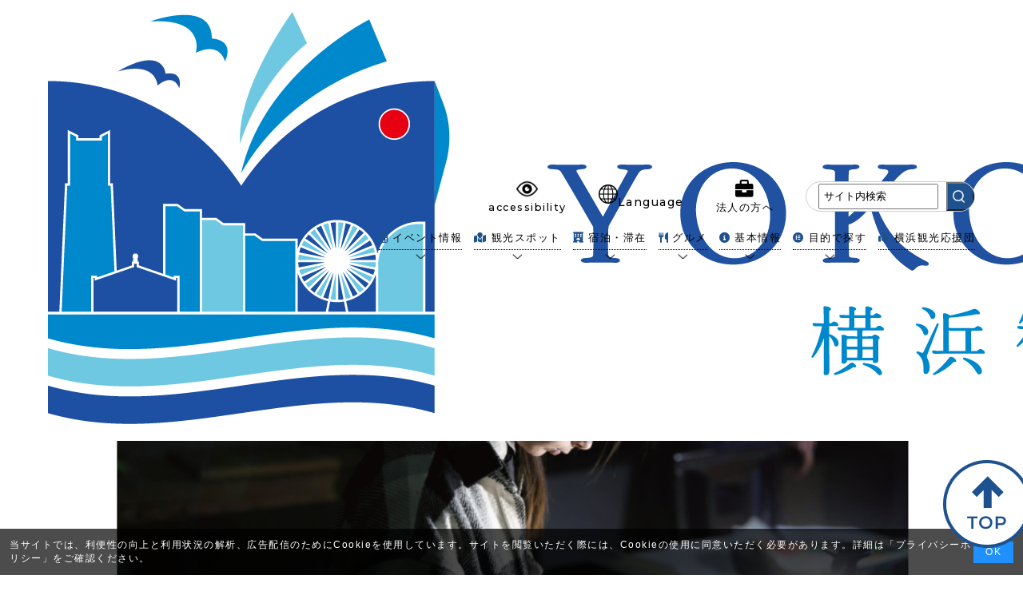

--- FILE ---
content_type: text/html; charset=UTF-8
request_url: https://www.welcome.city.yokohama.jp/eventinfo/ev_detail.php?bid=yw5198
body_size: 9500
content:
<!DOCTYPE html>
<html lang="ja">
    <head>
<!-- Google tag (gtag.js) -->
<script async src="https://www.googletagmanager.com/gtag/js?id=G-0Z3JDGVL8Z"></script>
<script>
  window.dataLayer = window.dataLayer || [];
  function gtag(){dataLayer.push(arguments);}
  gtag('js', new Date());
  gtag('config', 'UA-339977-1');
  gtag('config', 'G-0Z3JDGVL8Z');
</script>
        <meta charset="UTF-8">
        <meta http-equiv="Expires" content="604800">
        <meta name="viewport" content="width=device-width, initial-scale=1.0">
		<title>企画展「2023年報道写真展」</title>
        <meta name="description" content="企画展「2023年報道写真展」の詳細情報をご紹介します。">
        <meta name="keywords" content="企画展「2023年報道写真展」検索,エリア,横浜">
        <head prefix="og: https://ogp.me/ns#">
        <meta property="og:url" content="https://www.welcome.city.yokohama.jp/eventinfo/ev_detail.php?bid=yw5198">
        <meta property="og:type" content="article">
        <meta property="og:title" content="企画展「2023年報道写真展」">
        <meta property="og:description" content="企画展「2023年報道写真展」の詳細情報をご紹介します。">
        <meta property="og:site_name" content="【公式】横浜市観光情報サイト">
        <meta property="og:image" content="https://ycvb.yokohama/img_data/yw5198_1.png">
        <meta property="fb:app_id" content="927068597330074">
        <meta name="twitter:card" content="summary_large_image">
        <meta name="twitter:site" content="@hamako_yokohama">
        <link rel="icon" href="/common2023/img/favicon.ico">
        <link rel="apple-touch-icon" sizes="180x180" href="/common2023/img/apple-touch-icon.png">
        <!--ファシリティ-->
        <script>
            (function () {  var fs = document.createElement("script");
                fs.setAttribute("src", "https://cdn.facil-iti.app/tags/faciliti-tag.min.js");
                fs.dataset.applicationIdentifier = "f0694614-0805-11e8-9cea-000c298ed446";
                document.head.appendChild(fs);
            }());
        </script>
        <!-- font -->
        <link rel="preconnect" href="https://fonts.googleapis.com">
        <link rel="preconnect" href="https://fonts.gstatic.com" crossorigin>
        <link href="https://fonts.googleapis.com/css2?family=Montserrat:wght@500&family=Noto+Serif+JP:wght@700;900&display=swap" rel="stylesheet">
        <!-- jQuery -->
        <script src="https://ajax.googleapis.com/ajax/libs/jquery/3.6.3/jquery.min.js"></script>
        <!-- Cookie -->
        <script src="https://cdnjs.cloudflare.com/ajax/libs/jquery-cookie/1.4.1/jquery.cookie.js"></script>
        <!-- swiper -->
        <script src="/common2023/js/swiper-bundle.min.js"></script>
        <link rel="stylesheet" href="/common2023/css/swiper.min.css">
        <!-- custom -->
        <script src="/common2023/js/main.js"></script>
                <link rel="stylesheet" href="/common2023/css/reset.css">
        <link rel="stylesheet" href="/common2023/css/all.min.css">
        <link rel="stylesheet" href="/common2023/css/style.css">
                <title>企画展「2023年報道写真展」｜【公式】横浜市観光情報サイト</title>

<!--▼ヘッダー用microad共通コード -->
<!--//　2025/10/14　削除済み　//-->

<!-- Microsoft Clarity Tag ヒートマップ解析用-->
<script type="text/javascript">
    (function(c,l,a,r,i,t,y){
        c[a]=c[a]||function(){(c[a].q=c[a].q||[]).push(arguments)};
        t=l.createElement(r);t.async=1;t.src="https://www.clarity.ms/tag/"+i;
        y=l.getElementsByTagName(r)[0];y.parentNode.insertBefore(t,y);
    })(window, document, "clarity", "script", "8yh9dmuhlo");
</script>
<!-- End Microsoft Clarity Tag -->
<script src="/common/js/cokie.js" defer></script>

<!--facebook-->
<div id="fb-root"></div>
<script>(function(d, s, id) {
  var js, fjs = d.getElementsByTagName(s)[0];
  if (d.getElementById(id)) return;
  js = d.createElement(s); js.id = id;
  js.src = "//connect.facebook.net/ja_JP/sdk.js#xfbml=1&version=v2.7";
  fjs.parentNode.insertBefore(js, fjs);
}(document, 'script', 'facebook-jssdk'));</script>
    </head>
<body>
<header>
    <div class="header-wrap content-wrap">
        <h1><a href="/"><img src="https://ycvb.yokohama/common2023/img/logo.png" alt="【公式】横浜市観光情報サイト - Yokohama Official Visitors' Guide"></a></h1>
        <button class="sp-nav-btn sp" type="button">
            <span class="nav-btn-line"></span>
        </button>
        <div class="header-right sp-header-nav">
            <div class="sp-header-nav-bg sp"></div>
            <div class="sp-header-nav-wrap">
                <nav class="header-link-top">
                    <ul>
                        <li>
                            <a class="montserrat" href="/faciliti/">
                                <img class="eye-ico" src="https://ycvb.yokohama/common2023/img/eye_ico.png" alt="accessibility">
                                <span>accessibility</span>
                            </a>
                        </li>
                        <li class="langSelect montserrat">
                            <p class="langOpen btnToggle"><img class="internet-ico" src="https://ycvb.yokohama/common2023/img/internet_ico.png" alt="言語変更">Language</p>
                            <div id="divLang" class="clmToggle">
                                <div class="langA">
                                    <p><a href="https://www.yokohamajapan.com">English</a></p>
                                    <p><a href="https://www.yokohamajapan.com/tc/"><span lang="zh-TW" xml:lang="zh-TW">繁體中文</span></a></p>
                                    <p><a href="https://www.yokohamajapan.com/cn/"><span lang="zh-CN" xml:lang="zh-CN">简体中文</span></a></p>
                                    <p><a href="https://www.yokohamajapan.com/kr/"><span lang="ko" xml:lang="ko">한국어</span></a></p>
                                </div>
                                <div class="langB">
                                    <p class="langOpen">▼Machine Translation</p>
                                    <p><a href="https://www.yokohamajapan.com/fr/"><span lang="fr" xml:lang="fr">Français</span></a></p><!--フランス語語-->
                                    <p><a href="https://www.yokohamajapan.com/es/"><span lang="es" xml:lang="es">Español</span></a></p><!--スペイン語-->
                                    <p><a href="https://www.yokohamajapan.com/th/"><span lang="th" xml:lang="th">ไทย</span></a></p><!--タイ語-->
                                    <p><a href="https://www.yokohamajapan.com/id/"><span lang="id" xml:lang="id">Bahasa Indonesia</span></a></p><!--インドネシア語-->
                                </div>
                            </div>
                        </li>
                        <li class="business_link">
                            <a href="https://business.yokohamajapan.com/media/ja/" target="_blank">
                                <i class="fa-solid fa-briefcase"></i>
                                <p>法人の方へ</p>
                            </a>
                        </li>
                        <li class="pc">
                            <form action="https://search.yahoo.co.jp/search" class="site_search" method="get" target="_blank">
                                <input type="text" name="p" placeholder="サイト内検索">
                                <input type="hidden" name="fr" value="ysiw">
                                <input type="hidden" name="ei" value="utf-8">
                                <input name="vs" type="hidden" value="welcome.city.yokohama.jp" checked="checked">
                                <button class="blue-btn search-btn" type="submit"><img src="https://ycvb.yokohama/common2023/img/search_ico.png" alt="サイト内検索"></button>
                            </form>
                        </li>
                        <li class="sp">
                            <button class="sp-header-close" type="button">
                                <img src="/common2023/img/spnav_close.svg" alt="閉じる">
                            </button>
                        </li>
                    </ul>
                </nav>
                <div>
                    <nav class="header-link-botton">
                        <ul class="acd-list sp-nav-top">







                            <li class="sp"><a href="/" class="blue-dot nav-inner-btn">ホーム<img src="https://ycvb.yokohama/common2023/img/spnav-arrow.png" alt="矢印"></a></li>
                            <li>
                                <div class="blue-dot acd-btn-line nav-inner-btn"><i class="fa-regular fa-calendar-days"></i>イベント情報<img src="https://ycvb.yokohama/common2023/img/spnav-arrow.png" alt="矢印" class="sp"></div>
                                <ul class="acd-inner-list sp-nav-inner">
                                    <li><a href="/eventinfo/">イベント検索</a></li>
                                    <li><a href="/eventinfo/?flg=TODAY#result-list">今日のイベント</a></li>
                                    <li><a href="/eventinfo/?flg=TOMORROW#result-list">明日のイベント</a></li>
                                    <li><a href="/eventinfo/?flg=WEEK#result-list">今週のイベント</a></li>
                                    <li><a href="/eventinfo/?flg=MONTH#result-list">今月のイベント</a></li>
                                    <li><a href="/eventinfo/ev_year.php">横浜の四季</a></li>
                                    <li><a href="/hottopics/">季節の特集</a></li>
                                </ul>
                                <div class="acd-arrow"><img src="https://ycvb.yokohama/common2023/img/acd_arrow.png" alt="矢印"></div>
                            </li>
                            <li>
                                <div class="blue-dot acd-btn-line nav-inner-btn"><i class="fa-solid fa-map-location"></i>観光スポット<img src="https://ycvb.yokohama/common2023/img/spnav-arrow.png" alt="矢印" class="sp"></div>
                                <ul class="acd-inner-list sp-nav-inner">
                                    <li><a href="/appeal/hamako08/">観光スポット40選</a></li>
                                    <li><a href="/spot/">スポット検索</a></li>
                                    <li><a href="/spot/area/">横浜のエリア別観光スポット</a></li>
                                    <li><a href="/courses/">おすすめコース</a></li>
                                    <li><a href="/flower/">花の名所</a></li>
                                </ul>
                                <div class="acd-arrow"><img src="/common2023/img/acd_arrow.png" alt="矢印"></div>
                            </li>
                            <li>
                                <div class="blue-dot acd-btn-line nav-inner-btn"><i class="fa-solid fa-hotel"></i>宿泊・滞在<img src="https://ycvb.yokohama/common2023/img/spnav-arrow.png" alt="矢印" class="sp"></div>
                                <ul class="acd-inner-list sp-nav-inner">
                                    <li><a href="/hotel/">ホテル検索</a></li>
                                    
                                </ul>
                                <div class="acd-arrow"><img src="https://ycvb.yokohama/common2023/img/acd_arrow.png" alt="矢印"></div>
                            </li>
                            <li>
                                <div class="blue-dot acd-btn-line nav-inner-btn"><i class="fa-solid fa-utensils"></i>グルメ<img src="https://ycvb.yokohama/common2023/img/spnav-arrow.png" alt="矢印" class="sp"></div>
                                <ul class="acd-inner-list sp-nav-inner">
                                    <li><a href="/gourmet/">レストランガイド</a></li>
                                    <li><a href="/gourmet/reco.php">おススメレストラン</a></li>
                                    <li><a href="/gourmet/chinatown/">横浜中華街特集</a></li>
                                    <li><a href="/gourmet/original.php">発祥グルメ</a></li>
                                    <li><a href="/beer/">横浜クラフトビール</a></li>
                                </ul>
                                <div class="acd-arrow"><img src="https://ycvb.yokohama/common2023/img/acd_arrow.png" alt="矢印"></div>
                            </li>
                            <li>
                                <div class="blue-dot acd-btn-line nav-inner-btn"><i class="fa-solid fa-circle-info"></i>基本情報<img src="https://ycvb.yokohama/common2023/img/spnav-arrow.png" alt="矢印" class="sp"></div>
                                <ul class="acd-inner-list sp-nav-inner">
                                    <li><a href="/tic/">観光案内所</a></li>
                                    <li><a href="/access/">横浜観光のアクセス・交通情報</a></li>
                                    <li><a href="/bousai/">横浜市の防災対策</a></li>
                                    <li><a href="/nosmoking/">横浜市の喫煙禁止地区の取組</a></li>
                                    <li><a href="/accessibility/">横浜観光バリアフリー情報</a></li>
                                </ul>
                                <div class="acd-arrow"><img src="https://ycvb.yokohama/common2023/img/acd_arrow.png" alt="矢印"></div>
                            </li>
                            <li>
                                <div class="blue-dot acd-btn-line nav-inner-btn"><i class="fa-brands fa-elementor"></i>目的で探す<img src="https://ycvb.yokohama/common2023/img/spnav-arrow.png" alt="矢印" class="sp"></div>
                                    <ul class="acd-inner-list sp-nav-inner">
                                        <li><a href="/cruise/">クルーズ</a></li>
                                        <li><a href="/wedding/">ウェディング</a></li>
                                        <li><a href="/anniversary/">記念日プラン</a></li>
                                        <li><a href="/joshitabi/">横浜女子旅</a></li>
                                        <li><a href="/sports/">スポーツチーム</a></li>
                                        <li><a href="/yakei/">横濱夜景</a></li>
                                        <li><a href="/gift/">横浜みやげ</a></li>
                                        <li><a href="/target/">イベント参加者向け</a></li>
                                        <li><a href="/kids/">子連れ旅行</a></li>
                                    </ul>
                                <div class="acd-arrow"><img src="https://ycvb.yokohama/common2023/img/acd_arrow.png" alt="矢印"></div>
                            </li>
                            <li>
                                <a href="/prperson/" class="blue-dot acd-btn-line nav-inner-btn"><i class="fa-solid fa-thumbs-up"></i>横浜観光応援団<img src="https://ycvb.yokohama/common2023/img/spnav-arrow.png" alt="矢印" class="sp"></a>
                            </li>
                        </ul>
                        <ul class="sp-nav-bottom sp">
                    <li><a class="blue-dot" target="_blank" href="https://business.yokohamajapan.com/ja/">財団について</a></li>
                    <li><a class="blue-dot" target="_blank" href="https://business.yokohamajapan.com/media/ja/">メディア・観光事業者様へ</a></li>
                    <li><a class="blue-dot" target="_blank" href="https://business.yokohamajapan.com/mice/ja/">コンベンション情報</a></li>
                    <li><a class="blue-dot" target="_blank" href="https://business.yokohamajapan.com/education/">教育旅行</a></li>
                    <li><a class="blue-dot" href="/policy.php">サイトポリシー、プライバシーポリシー</a></li>
                    <li><a class="blue-dot" href="/faq.php">運営会社・お問い合わせ</a></li>
                    <li><a class="blue-dot talkappi-faq-icon" href="javascript:void(0);">よくある質問</a></li>
                    <li><a class="blue-dot" target="_blank" href="https://business.yokohamajapan.com/member/">会員ログイン</a></li>
                        </ul>
                        <div class="sp-nav-footer sp">
                            <p>YOKOHAMA SIGHTSEEING</p>
                            <div class="sp-nav-footer-links">
                                <a class="sp-nav-twitter" href="https://twitter.com/hamako_yokohama" target="_blank"><img src="https://ycvb.yokohama/common2023/img/twitter_ico.png" alt="twitter"></a>
                                <a class="sp-nav-facebook" href="https://www.facebook.com/welcome.city.yokohama" target="_blank"><img src="https://ycvb.yokohama/common2023/img/fasebook_ico.png" alt="Facebook"></a>
                                <a class="sp-nav-youtube" href="https://www.youtube.com/channel/UCmrPc0dX9qA0MN8Es-zDiPg" target="_blank"><img src="https://ycvb.yokohama/common2023/img/youtube_ico.png" alt="YouTube"></a>
                                <a class="sp-nav-instagram" href="https://www.instagram.com/yokohama_visitors_guide/" target="_blank"><img src="https://ycvb.yokohama/common2023/img/icon_instagram.png" alt="Instagram"></a>
                            </div>
                        </div>
                    </nav>
                </div>
            </div>
        </div>
    </div>
    <!-- PCグローバルナビ -->

    <div class="cookie-consent">
        <div class="cookie-text">
            当サイトでは、利便性の向上と利用状況の解析、広告配信のためにCookieを使用しています。サイトを閲覧いただく際には、Cookieの使用に同意いただく必要があります。詳細は「<a href="/policy.php">プライバシーポリシー</a>」をご確認ください。
        </div>
        <div class="cookie-agree">OK</div>
    </div>
</header>

<script>
	function mailTo() {
		//全部くっつけてリンクさせておしまい。
		var hreftxt = "mai" + "lt" + "o:";
				location.href = hreftxt;
	}
</script>
<!--style>
  .member_name, a{
	/*賛助会員名を右寄せ、やや大きめの青字で表示*/
    display: flex;
    justify-content: flex-end;
	/*font-weight:bolder;*/
	color:#0000FF;	/*blue*/
	/*font-size: 130%;*/
	font-size: 150%;
	font-weight: bold;
	white-space:nowrap;
  }
</style-->
<link rel="stylesheet" href="./css/eventinfo.css">


<main class="eventinfo" id="eventinfo">
	<section class="event-description">
		<div class="content-wrap">
			<div class="event-description-inner event-description-title">
				<h2>企画展「2023年報道写真展」</h2>
				<div class="event-tag-badge">
									</div>

								
			</div>
			<div class="event-description-img">
				<p class="dtlEnd">※こちらのイベントは終了しております。</p>									<img src="https://ycvb.yokohama/img_data/yw5198_1.png" alt="企画展「2023年報道写真展」">
							</div>
			<div class="event-description-inner event-description-content">
				<p>ニュースパーク（日本新聞博物館）は、2024年1月6日(土)から4月14日(日)まで、企画展「2023年報道写真展」を開催します。<br />
<br />
東京写真記者協会に加盟する新聞、通信、放送(NHK)35社の記者が、2023年に撮影した報道写真の中から、政治・経済・社会・スポーツ・芸能など幅広いジャンルの決定的瞬間を捉えた約300点を展示します。<br />
<br />
2023年の東京写真記者協会賞グランプリを受賞した「『戦地に彩りを』ウクライナ侵略1年」（産経新聞・川口良介記者）をはじめ、「一般ニュース」「企画」「スポーツ」「文化芸能」の各部門賞や奨励賞の受賞作を展示します。このほか、野球のWBC日本優勝や、アジア大会、ラグビーＷ杯、バスケットボールＷ杯などスポーツでの日本人選手の活躍、藤井聡太八冠による将棋界全タイトル制覇、芸能界の性加害問題など、2023年の国内外の動きを捉えたさまざまなジャンルの報道写真を通じて、この1年を振り返ります<br />
</p>
			</div>
		</div>
	</section>
	<section class="event-information">
		<div class="content-wrap">
			<div class="title-border-wrap">
				<h2 class="title-border"><span class="montserrat">Information</span><span class="subtitle">-イベント情報-</span></h2>
			</div>
			<div class="event-information-table">
				<table>
											<tr>
							<th><span class="event-disc-category">開催日</span></th>
							<td>2024年1月6日(土)～4月14日(日)<br />
※月曜休館(祝日・振替休日の場合は、次の平日)</td>
						</tr>
																<tr>
							<th><span class="event-disc-category">詳細</span></th>
							<td>【東京写真記者協会賞グランプリ】<br />
「『戦地に彩りを』ウクライナ侵略1年」（産経新聞 川口良介）<br />
<br />
【部門賞】<br />
〇一般ニュース部門（国内）<br />
「河野太郎 わが道をゆく」（毎日新聞 宮武祐希）<br />
〇一般ニュース部門（海外）<br />
「禁輸、自国水産物にも悪影響」（読売新聞 大原一郎）<br />
〇企画部門（国内）<br />
「ずっと孤独で路上に立ち&hellip;&hellip;」（朝日新聞 藤原伸雄）<br />
〇企画部門（海外）<br />
「世界を襲う惨禍」（読売新聞 関口寛人、永井秀典）<br />
〇スポーツ部門（国内）<br />
「たっちゃんだ〝べー〟」（日刊スポーツ新聞 菅敏）<br />
〇スポーツ部門（海外）<br />
「メッシのW杯」（毎日新聞 宮武祐希）<br />
〇文化芸能部門<br />
「見ざる・言わざる・聞かざる」（東京新聞 戸田泰雅）<br />
<br />
【奨励賞】<br />
〇一般ニュース部門（国内）<br />
「前人未踏の八冠」（日本経済新聞 澤井慎也、目良友樹）<br />
〇一般ニュース部門（海外）<br />
「続く戦時下 戦死した兵士たちの遺影に触れ涙 ウクライナ侵攻から1年」（朝日新聞 竹花徹朗）<br />
〇企画部門（国内）<br />
「戻ってきた日常」（読売新聞 西孝高、武藤要、片岡航希、須藤菜々子、木田諒一朗<br />
〇企画部門（海外）<br />
「恵みと脅威の水辺で生きる 河岸浸食相次ぐバングラデシュ」（朝日新聞 西岡臣）<br />
〇スポーツ部門（国内）<br />
「飛んで白星 宇良がえし」（産経新聞 酒井真大）<br />
〇スポーツ部門（海外）<br />
「世界一の雄たけび 大谷が最後を締めた」（報知新聞 泉貫太）<br />
〇文化芸能部門<br />
「八冠でも実力不足」（日本経済新聞 小園雅之、澤井慎也、目良友樹）<br />
<br />
【特別賞】2023年度新聞協会賞受賞作<br />
「伝えていかねば 沖縄・渡嘉敷島 集団自決の生存者」（毎日新聞 喜屋武真之介）</td>
						</tr>
					
											<tr>
							<th><span class="event-disc-category">時間</span></th>
							<td>10：00～17：00（入館16：30まで）</td>
						</tr>
																<tr>
							<th><span class="event-disc-category">場所</span></th>
							<td>ニュースパーク（日本新聞博物館）２階企画展示室<a class="google-map-btn" href="#ttlMap">Google map</a></td>
						</tr>
											<tr>
							<th><span class="event-disc-category">エリア</span></th>
							<td>関内・馬車道・伊勢佐木町</td>
						</tr>
																<tr>
							<th><span class="event-disc-category">料金</span></th>
							<td>入館料：大人400円、大学生300円、高校生200円、中学生以下 無料</td>
						</tr>
					
											<tr>
							<th><span class="event-disc-category">お問合せ</span></th>
							<td>ニュースパーク（日本新聞博物館）</td>
						</tr>
																<tr>
							<th><span class="event-disc-category">電話番号</span></th>
							<td><a href="tel:045-661-2040">045-661-2040</a></td>
						</tr>
																															<tr>
							<th><span class="event-disc-category">URL</span></th>
							<td>
																											<div class="mb10">
																						<a href="https://newspark.jp/exhibition/ex000346.html" class="url_btn" target="_blank">イベントホームページへ<i class="fa-solid fa-arrow-up-right-from-square"></i></a>
										</div>
																																																											<br>※詳細は主催者のホームページ等でご確認ください。
							</td>
						</tr>
									</table>
			</div>

							<h3 id="ttlMap" class="ttl2"><b>地図を見る（Google&nbsp;Map）</b></h3>
				<p class="boxMap alc"><iframe src="https://www.google.com/maps/embed?pb=!1m18!1m12!1m3!1d3250.3425791794407!2d139.6406973146527!3d35.446312350428364!2m3!1f0!2f0!3f0!3m2!1i1024!2i768!4f13.1!3m3!1m2!1s0x60185cfbac4b2cc7%3A0x6d04459f315905f6!2z44OL44Ol44O844K544OR44O844Kv77yI5pel5pys5paw6IGe5Y2a54mp6aSo77yJ!5e0!3m2!1sja!2sjp!4v1514425923930" width="800" height="400" frameborder="0" style="border:0" allowfullscreen></iframe></p>
					</div>
	</section>
	<a class="blue-btn read-more-btn back-btn" href="./">
		<span class="read-more-text">イベント一覧に戻る</span>
		<img src="/common2023/img/blue-btn-arrow.png" alt="">
	</a>

	<div class="content-wrap">
		<!--レコメンド表示Start-->
					<div class="divRecomCont">
				<h3 class="recoName ttl2">話題の最新記事</h3>
				<div class="recoFlex">
											<div class="recoInBox" id="sid-381">
							<a href="/blog/detail.php?blog_id=381">
								<p class="recoImgBox"><img class="ofi" alt="『日本ｅスポーツアワード2025』連携企画12/26(金)から開催！" src="https://ycvb.yokohama/img_data/FEATUREIMG381_1.jpg"></p>
								<h4 class="normal mb5">『日本ｅスポーツアワード2025』連携企画12/26(金)から開催！</h4>
								<p class="pub_dt"><span>掲載日</span><time>2025年12月15日</time></p>
							</a>
						</div>
											<div class="recoInBox" id="sid-382">
							<a href="/blog/detail.php?blog_id=382">
								<p class="recoImgBox"><img class="ofi" alt="横浜の新定番　崎陽軒&times;横浜ビール　フードロス削減から生まれた「横濱ライスラガー」12/11(木)新発売" src="https://ycvb.yokohama/img_data/FEATUREIMG382_1.jpg"></p>
								<h4 class="normal mb5">横浜の新定番　崎陽軒&times;横浜ビール　フードロス削減から生まれた「横濱ライスラガー」12/11(木)新発売</h4>
								<p class="pub_dt"><span>掲載日</span><time>2025年12月12日</time></p>
							</a>
						</div>
											<div class="recoInBox" id="sid-333">
							<a href="/blog/detail.php?blog_id=333">
								<p class="recoImgBox"><img class="ofi" alt="横浜・山下公園にスケートリンク登場！「Winter Wonder Park Yokohama 2025-26」12/6(土)から開催" src="https://ycvb.yokohama/img_data/FEATUREIMG333_1.png"></p>
								<h4 class="normal mb5">横浜・山下公園にスケートリンク登場！「Winter Wonder Park Yokohama 2025-26」12/6(土)から開催</h4>
								<p class="pub_dt"><span>掲載日</span><time>2025年12月05日</time></p>
							</a>
						</div>
											<div class="recoInBox" id="sid-335">
							<a href="/blog/detail.php?blog_id=335">
								<p class="recoImgBox"><img class="ofi" alt="横浜山手西洋館で「世界のクリスマス」12/25まで開催中。全7か国巡ってみた！3時間で世界一周レポート" src="https://ycvb.yokohama/img_data/FEATUREIMG335_1.jpg"></p>
								<h4 class="normal mb5">横浜山手西洋館で「世界のクリスマス」12/25まで開催中。全7か国巡ってみた！3時間で世界一周レポート</h4>
								<p class="pub_dt"><span>掲載日</span><time>2025年12月04日</time></p>
							</a>
						</div>
									</div>
			</div><!--/divRecomCont-->
		
		
					<div class="divRecomCont">
				<h3 class="recoName ttl2">今月のイベント</h3>
				<div class="recoFlex">
											<div class="recoInBox" id="eid-yw12802">
							<a href="../eventinfo/ev_detail.php?bid=yw12802">
								<p class="recoImgBox"><img class="ofi" alt="横浜ベイシェラトン ホテル＆タワーズ　ペストリーシェフ佐藤浩一氏就任後初の「ガレットデロワ」" src="https://ycvb.yokohama/img_data/yw12802_1.png"></p>
								<h4 class="normal mb5"><b>横浜ベイシェラトン ホテル＆タワーズ　ペストリーシェフ佐藤浩一氏就任後初の「ガレットデロワ」</b></h4>
								<p class="fs12 mb5 clGray">2026年1月１日(木)～1月31日(土)<br />
※予定数に達し次第、受付終了<br />
※WEB予約は受渡し3日前正午まで</p>
								<p class="fs12">横浜ベイシェラトン＆タワーズ 地下1階 ペストリーショップ「ドーレ」</p>
							</a>
						</div>
											<div class="recoInBox" id="eid-yw12678">
							<a href="../eventinfo/ev_detail.php?bid=yw12678">
								<p class="recoImgBox"><img class="ofi" alt="そごう美術館 「Perfume COSTUME MUSEUM FINAL EDITION」大規模衣装展" src="https://ycvb.yokohama/img_data/yw12678_1.jpg"></p>
								<h4 class="normal mb5"><b>そごう美術館 「Perfume COSTUME MUSEUM FINAL EDITION」大規模衣装展</b></h4>
								<p class="fs12 mb5 clGray">2025年11月15日(土)～2026年1月12日(月･祝)<br />
休館日：不定休<br />
※そごう横浜店の営業時間に準じ変更になる場合があります</p>
								<p class="fs12">そごう美術館（そごう横浜店6階）</p>
							</a>
						</div>
											<div class="recoInBox" id="eid-yw12765">
							<a href="../eventinfo/ev_detail.php?bid=yw12765">
								<p class="recoImgBox"><img class="ofi" alt="横浜シティガイド協会　まち歩き「歩いて発見 ビールで乾杯 ビール発祥の歴史と文化を探る」" src="https://ycvb.yokohama/img_data/yw12765_1.jpg"></p>
								<h4 class="normal mb5"><b>横浜シティガイド協会　まち歩き「歩いて発見 ビールで乾杯 ビール発祥の歴史と文化を探る」</b></h4>
								<p class="fs12 mb5 clGray">2025年12月19日(金)※要事前申込</p>
								<p class="fs12">集合：みなとみらい線「元町・中華街駅」 中華街・山下公園改札 出口４地上</p>
							</a>
						</div>
											<div class="recoInBox" id="eid-yw12679">
							<a href="../eventinfo/ev_detail.php?bid=yw12679">
								<p class="recoImgBox"><img class="ofi" alt="～草凪みずほ画業20周年記念～　暁のヨナ大原画展" src="https://ycvb.yokohama/img_data/yw12679_1.jpg"></p>
								<h4 class="normal mb5"><b>～草凪みずほ画業20周年記念～　暁のヨナ大原画展</b></h4>
								<p class="fs12 mb5 clGray">2025年12月13日(土)～12月30日(火)<br />
<br />
</p>
								<p class="fs12">YOKOHAMA COAST (アソビル 2階 ROOM1)</p>
							</a>
						</div>
									</div>
			</div><!--/divRecomCont-->
				<!--レコメンド表示END-->
	</div>
<!--
	<div class="ad-image">
			</div>
					-->
</main>
<footer>
    <div class="content-wrap">
	<div class="wrapAds">
	<p class="ttlH2"><small>広&nbsp;告</small></p>
    
    <div class="adsBox mb10">
    <script async src="https://pagead2.googlesyndication.com/pagead/js/adsbygoogle.js?client=ca-pub-1270603832524948"
     crossorigin="anonymous"></script>
<!-- winter special_sp -->
<ins class="adsbygoogle"
     style="display:block"
     data-ad-client="ca-pub-1270603832524948"
     data-ad-slot="4398565317"
     data-ad-format="auto"
     data-full-width-responsive="true"></ins>
<script>
     (adsbygoogle = window.adsbygoogle || []).push({});
</script></div>
            
	</div><!--/wrapAds-->
 
    </div>
    <div class="footer-links">
        <span class="footer-links_icon">
            <img src="https://ycvb.yokohama/common2023/img/footer_icon.png" alt="">
        </span>
        <div class="content-wrap footer-links-wrap">
            <nav class="footer-nav">
                <ul>
                    <li><a class="blue-dot" target="_blank" href="https://business.yokohamajapan.com/ja/">財団について</a></li>
                    <li><a class="blue-dot" target="_blank" href="https://business.yokohamajapan.com/media/ja/">メディア・観光事業者様へ</a></li>
                    <li><a class="blue-dot" target="_blank" href="https://business.yokohamajapan.com/mice/ja/">コンベンション情報</a></li>
                    <li><a class="blue-dot" target="_blank" href="https://business.yokohamajapan.com/education/">教育旅行</a></li>
                    <li><a class="blue-dot" href="/policy.php">サイトポリシー、プライバシーポリシー</a></li>
                    <li><a class="blue-dot" href="/faq.php">運営会社・お問い合わせ</a></li>
<!---->
                    
                    <li><a class="blue-dot" target="_blank" href="https://business.yokohamajapan.com/member/">会員ログイン</a></li>
                </ul>
            </nav>
        </div>
    </div>
    <div class="copy-write montserrat">Copyright © Yokohama City Visitors Bureau. All rights reserved.</div>
    <div class="sp-following-nav">
        <!-- <a class="chatbot-btn" href="#"><img src="/common2023/img/chatbot.png" alt="ハマコ"></a> -->
        <a class="calender-link sp" href="/eventinfo/">
            <img class="calendar-ico" src="/common2023/img/calendar_ico.png" alt="カレンダー">
            <span class="following-nav-text">イベント</span>
        </a>
        <button class="menue-link sp" type="button">
            <span class="following-nav-line-wrap"><span class="following-nav-line"></span></span>
            <span class="following-nav-text">メニュー</span>
        </button>
        <a class="back-top-btn" href="#"><img src="/common2023/img/back_top_btn.png" alt="TOP"></a>
    </div>
</footer>


</body>
</html>

--- FILE ---
content_type: text/html; charset=utf-8
request_url: https://www.google.com/recaptcha/api2/aframe
body_size: 264
content:
<!DOCTYPE HTML><html><head><meta http-equiv="content-type" content="text/html; charset=UTF-8"></head><body><script nonce="lhTlsf3JDfpYslY3xzLeAg">/** Anti-fraud and anti-abuse applications only. See google.com/recaptcha */ try{var clients={'sodar':'https://pagead2.googlesyndication.com/pagead/sodar?'};window.addEventListener("message",function(a){try{if(a.source===window.parent){var b=JSON.parse(a.data);var c=clients[b['id']];if(c){var d=document.createElement('img');d.src=c+b['params']+'&rc='+(localStorage.getItem("rc::a")?sessionStorage.getItem("rc::b"):"");window.document.body.appendChild(d);sessionStorage.setItem("rc::e",parseInt(sessionStorage.getItem("rc::e")||0)+1);localStorage.setItem("rc::h",'1765937631933');}}}catch(b){}});window.parent.postMessage("_grecaptcha_ready", "*");}catch(b){}</script></body></html>

--- FILE ---
content_type: text/css
request_url: https://www.welcome.city.yokohama.jp/common2023/css/reset.css
body_size: 1981
content:
/*
  Made by Elly Loel - https://ellyloel.com/
  With inspiration from:
    - Josh W Comeau - https://courses.joshwcomeau.com/css-for-js/treasure-trove/010-global-styles/
    - Andy Bell - https://piccalil.li/blog/a-modern-css-reset/
    - Adam Argyle - https://unpkg.com/open-props@1.3.16/normalize.min.css / https://codepen.io/argyleink/pen/KKvRORE

  Notes:
    - `:where()` is used to lower specificity for easy overriding.
*/

* {
  /* Remove default margin on everything */
  margin: 0;
  /* Remove default padding on everything */
  padding: 0;
  /* Calc `em` based line height, bigger line height for smaller font size and smaller line height for bigger font size: https://kittygiraudel.com/2020/05/18/using-calc-to-figure-out-optimal-line-height/ */
  line-height: calc(0.25rem + 1em + 0.25rem);
}

/* Use a more-intuitive box-sizing model on everything */
*,
::before,
::after {
  box-sizing: border-box;
}

/* Remove border and set sensible defaults for backgrounds, on all elements except fieldset progress and meter */
*:where(:not(fieldset, progress, meter)) {
  border-width: 0;
  border-style: solid;
  background-origin: border-box;
  background-repeat: no-repeat;
}

html {
  /* Allow percentage-based heights in the application */
  block-size: 100%;
  /* Making sure text size is only controlled by font-size */
  -webkit-text-size-adjust: none;
}

/* Smooth scrolling for users that don't prefer reduced motion */
@media (prefers-reduced-motion: no-preference) {
  html:focus-within {
    scroll-behavior: smooth;
  }
}

body {
  /* Improve text rendering */
  -webkit-font-smoothing: antialiased;
  /* https://marco.org/2012/11/15/text-rendering-optimize-legibility */
  text-rendering: optimizeSpeed;
  /* Allow percentage-based heights in the application */
  min-block-size: 100%;
  /* https://developer.mozilla.org/en-US/docs/Web/CSS/scrollbar-gutter#example_2 */
  /* scrollbar-gutter: stable both-edges; Removed until this bug is fixed: https://bugs.chromium.org/p/chromium/issues/detail?id=1318404#c2 */
}

/* Improve media defaults */
:where(img, svg, video, canvas, audio, iframe, embed, object) {
  display: block;
}
:where(img, svg, video) {
  block-size: auto;
  max-inline-size: 100%;
}

/* Remove stroke and set fill colour to the inherited font colour */
:where(svg) {
  stroke: none;
  fill: currentColor;
}

/* SVG's without a fill attribute */
:where(svg):where(:not([fill])) {
  /* Remove fill and set stroke colour to the inherited font colour */
  stroke: currentColor;
  fill: none;
  /* Rounded stroke */
  stroke-linecap: round;
  stroke-linejoin: round;
}

/* Set a size for SVG's without a width attribute */
:where(svg):where(:not([width])) {
  inline-size: 5rem;
}

/* Remove built-in form typography styles */
:where(input, button, textarea, select),
:where(input[type="file"])::-webkit-file-upload-button {
  color: inherit;
  font: inherit;
  font-size: inherit;
  letter-spacing: inherit;
  word-spacing: inherit;
}

/* Change textarea resize to vertical only and block only if the browser supports that */
:where(textarea) {
  resize: vertical;
}
@supports (resize: block) {
  :where(textarea) {
    resize: block;
  }
}

/* Avoid text overflows */
:where(p, h1, h2, h3, h4, h5, h6) {
  overflow-wrap: break-word;
}

/* Fix h1 font size inside article, aside, nav, and section */
h1 {
  font-size: 2em;
}

/* Position list marker inside */
:where(ul, ol) {
  list-style-position: inside;
}

/* Remove list styles on ul, ol elements with a list role, which suggests default styling will be removed */
:where(ul, ol)[role="list"] {
  list-style: none;
}

/* More readable underline style for anchor tags without a class. This could be set on anchor tags globally, but it can cause conflicts. */
a:not([class]) {
  text-decoration-skip-ink: auto;
}

/* Make it clear that interactive elements are interactive */
:where(a[href], area, button, input, label[for], select, summary, textarea, [tabindex]:not([tabindex*="-"])) {
  cursor: pointer;
  touch-action: manipulation;
}
:where(input[type="file"]) {
  cursor: auto;
}
:where(input[type="file"])::-webkit-file-upload-button,
:where(input[type="file"])::file-selector-button {
  cursor: pointer;
}

/* Animate focus outline */
@media (prefers-reduced-motion: no-preference) {
  :focus-visible {
    transition: outline-offset 145ms cubic-bezier(0.25, 0, 0.4, 1);
  }
  :where(:not(:active)):focus-visible {
    transition-duration: 0.25s;
  }
}
:where(:not(:active)):focus-visible {
  outline-offset: 5px;
}

/* Make sure users can't select button text */
:where(button, button[type], input[type="button"], input[type="submit"], input[type="reset"]),
:where(input[type="file"])::-webkit-file-upload-button,
:where(input[type="file"])::file-selector-button {
  -webkit-tap-highlight-color: transparent;
  -webkit-touch-callout: none;
  user-select: none;
  text-align: center;
}

/* Disabled cursor for disabled buttons */
:where(button, button[type], input[type="button"], input[type="submit"], input[type="reset"])[disabled] {
  cursor: not-allowed;
}


--- FILE ---
content_type: text/css
request_url: https://www.welcome.city.yokohama.jp/common2023/css/style.css
body_size: 10564
content:
/* 共通設定 */
html {
  font-size: 62.5%;
  -webkit-overflow-scrolling: touch;
  overflow-x: hidden;
  scroll-behavior: smooth;
}
body {
  font-family: "Yu Gothic", "游ゴシック", YuGothic, "游ゴシック体",
    "ヒラギノ角ゴ Pro W3", "メイリオ", sans-serif;
  width: 100%;
  overflow-x: hidden;
  line-height: 1.6875;
  letter-spacing: 0.15em;
  background: url(../img/bg.jpg);
}
a {
  text-decoration: none;
  color: inherit;
}
.content-wrap {
  max-width: 1280px;
  width: calc(100% - 120px);
  margin: auto;
}

/* フォント設定 */
.montserrat {
  font-family: "Montserrat", sans-serif;
}
.noto-serif {
  font-family: "Noto Serif JP", serif;
}

/* ボタン設定 */
.blue-btn {
  background-color: #1e528e;
  font-size: 1.8rem;
  color: #ffffff;
  display: flex;
  align-items: center;
  font-weight: 600;
  letter-spacing: 0.27rem;
}
.blue-dot {
  display: flex;
  align-items: center;
}

.blue-dot i {
  margin: 0 5px 0 0;
  color: #1e528e;
}
.blue-dot:hover i {
  color: #1e528e;
}
/* タイトル吹き出し */
.title-balloon {
  font-size: 2.5rem;
  letter-spacing: 2px;
  border: 1px solid #000000;
  border-radius: 12px;
  padding: 13px 20px;
  width: fit-content;
  box-shadow: 3px 4px 3px rgba(0, 0, 0, 0.13);
  position: relative;
  background-color: #ffffff;
}
.title-balloon::before {
  content: "";
  width: 0;
  height: 0;
  border-left: 6.5px solid transparent;
  border-right: 6.5px solid transparent;
  border-top: 13px solid #ffffff;
  position: absolute;
  top: calc(100% - 1px);
  left: 30px;
  z-index: 1;
}
.title-balloon::after {
  content: "";
  width: 0;
  height: 0;
  border-left: 7px solid transparent;
  border-right: 7px solid transparent;
  border-top: 14px solid #000000;
  position: absolute;
  top: 100%;
  left: 29.5px;
}
.title-balloon .subtitle {
  font-size: 52%;
  margin: 0 0 0 15px;
  font-weight: 300;
}

/* タイトル下線 */
.title-border-wrap {
  border-bottom: 1px solid #000000;
}
.title-border {
  position: relative;
  color: #333;
  font-size: 3.9rem;
  width: fit-content;
  padding: 20px 0;
}
.title-border .subtitle {
  font-size: 30%;
  margin: 0 0 0 15px;
  font-weight: 300;
}
.title-border::after {
  content: "";
  height: 3px;
  width: 100%;
  background-color: #1e528e;
  position: absolute;
  left: 0;
  bottom: -2px;
}

/* ヘッダー */
header {
  padding: 15px 0;
  z-index: 100;
  background-color: #fff;
  width: 100%;
  position: fixed;
  transition: all 0.3s;
}
.header-wrap {
  display: flex;
  justify-content: space-between;
  align-items: center;
  flex-wrap: wrap;
}
h1 {
  width: 25%;
  transition: all 0.3s;
}
h1.scroll {
  width: 240px;
}
.header-link-top ul {
  display: flex;
  justify-content: flex-end;
  align-items: center;
  font-size: 1.4rem;
}
.header-link-top ul li a {
  zoom: 0.9;
}
.header-link-top ul li {
  list-style: none;
  margin: 0 0 0 40px;
  cursor: pointer;
}
.header-link-top ul li .site_search {
  background: #fff;
  border: 1px solid #ccc;
  border-radius: 40px;
  overflow: hidden;
  padding: 2px 45px 2px 15px;
  position: relative;
}
.header-link-top ul li .site_search input {
  width: 150px;
  padding: 5px;
  outline: none;
}
.header-link-top a {
  text-align: center;
}
.header-link-top a:hover {
  opacity: 0.7;
  transition: all 0.4s;
}
.header-link-top a img {
  display: block;
}
.eye-ico {
  margin: auto;
  width: 30px;
}
.internet-ico {
  width: 24px;
  margin: 3px auto;
}
.lang-jp {
  text-decoration: underline;
}

/* langSelect */
.langOpen {
  cursor: pointer;
  position: relative;
}
.langOpen:hover {
  opacity: 0.7;
  cursor: pointer;
  position: relative;
}
.langOpen.rotate:before {
  border-top: none;
  border-bottom-color: #666;
}
.langOpen.rotate:hover:before {
  border-bottom-color: #005e9f;
}
#divLang {
  position: absolute;
  background: #fff;
  padding: 3px 4px;
  text-align: left;
  box-shadow: 0 0 3px #333;
  z-index: 1000;
  display: none;
  white-space: nowrap;
}
#divLang a {
  padding: 3px 10px 3px 10px;
  display: block;
  text-align: left;
}
#divLang small {
  background: #ddd;
  padding: 2px 3px;
  margin: 3px 0;
  display: block;
}

.business_link {
  text-align: center;
}
.business_link a {
  display: block;
}
.business_link i {
  font-size: 25px;
  margin: 4px auto;
}

.site_search .search-btn {
  border-radius: 6px;
  padding: 0 10px 0 5px;
  border-radius: 0;
  position: absolute;
  right: 0;
  top: 0;
  width: 35px;
  height: 100%;
  justify-content: center;
}
.site_search .search-btn img {
  width: 15px;
  margin: 0;
}
.search-btn {
  padding: 14px 20px;
  border-radius: 6px;
}
.search-btn img {
  width: 20px;
  margin: 0 10px 0 0;
}
.search-btn:hover {
  opacity: 0.8;
  transition: all 0.4s;
}
.header-right {
  width: 75%;
}
.header-link-top {
  transform: scaleY(1);
  transform-origin: top;
  transition: all 0.3s;
  z-index: 10;
  position: relative;
}
.header-link-top.hidden {
  transform: scaleY(0);
}
.acd-list {
  display: flex;
  justify-content: flex-end;
  align-items: flex-start;
  font-size: 1.5rem;
  margin: 20px 0 5px;
  transition: all 0.3s;
  position: static;
}
.acd-list.scroll {
  margin: 0;
}
.acd-list > li {
  list-style: none;
  margin: 0 0px 0 25px;
  position: relative;
  cursor: pointer;
}

.header-link-botton {
  position: relative;
}
.header-link-botton button {
  background-color: transparent;
}
.acd-btn-line {
  padding: 5px 0;
  border-bottom: 0.7px dotted #000000;
  margin: 0 0 5px;
  font-size: 15px;
}
.acd-btn-line:hover {
  color: #1e528e;
  transition: all 0.4s;
}
.acd-inner-list {
  min-width: 100%;
  position: absolute;
  left: 0;
  top: 100%;
  display: none;
  z-index: 100;
}
.acd-inner-list li {
  min-width: 100%;
  list-style: none;
  white-space: nowrap;
  border-radius: 6px;
  margin: 2px 0 0;
  background-color: #ffffff;
}
.acd-inner-list li a {
  display: block;
  padding: 10px 5px;
}
.acd-inner-list li a:hover {
  background-color: #f0f5ff;
  border-radius: 6px;
  transition: all 0.4s;
}
.acd-arrow {
  transition: all 0.3s;
  visibility: visible;
}
.acd-arrow img {
  display: block;
  width: 12px;
  margin: auto;
}
.acd-arrow.hidden {
  opacity: 0;
  visibility: hidden;
}
.cookie-consent {
  display: flex;
  justify-content: space-between;
  align-items: center;
  position: fixed;
  bottom: 0;
  left: 0;
  width: 100%;
  font-size: 12px;
  color: #fff;
  background: rgba(0, 0, 0, 0.7);
  padding: 1.2rem;
  box-sizing: border-box;
  visibility: hidden;
  z-index: 1000;
}
.cookie-consent.is-show {
  visibility: visible;
}
.cookie-agree {
  color: #fff;
  background: dodgerblue;
  padding: 5px 15px;
  cursor: pointer;
}

/* FV */
/* FVスライダー仮 */
.FV {
  padding: 0 0 50px;
}
.FV-slider-wrap {
  position: relative;
  margin: 0 70px;
}
.FV-slider,
.FV-slider2 {
  overflow: hidden;
  width: 100%;
  aspect-ratio: 1.85;
  position: relative;
}
.FV-slider .swiper-slide > img,
.FV-slider2 .swiper-slide > img {
  width: 100%;
  /*    height: 100%; */
  object-fit: cover;
}
.slide-text-wrap {
  position: absolute;
  top: 30%;
  left: 50%;
  transform: translate(-50%, -50%);
  text-align: center;
  color: #ffffff;
  z-index: 10;
}
.slide-text01 {
  font-size: 5.5rem;
  font-weight: 900;
  margin: 15% 0 0 0;
  text-shadow: 1px 2px 3px #000000;
}
.slide-text02 {
  font-size: 2.5rem;
  font-weight: 700;
  text-shadow: 1px 2px 3px #000000;
}
.slide-text03 {
  font-size: 2.3rem;
  font-weight: 700;
  margin: 0 0 7px;
}
.whether-wrap {
  position: absolute;
  bottom: 15%;
  right: 15%;
  /* transform: translate(-50%, -50%); */
  text-align: center;
  color: #ffffff;
  z-index: 10;

  display: flex;
  align-items: center;
  justify-content: center;
}
.whether-ico {
  width: 80px;
}
.temperature {
  font-size: 2.5rem;
}
.whether-date {
  font-size: 1.4rem;
}
.sns-links-wrap {
  position: absolute;
  top: 50%;
  left: -20px;
  transform: translate(-100%, -50%);
}
.sns-vertical {
  transform: rotate(-90deg);
  font-size: 1.4rem;
  margin: 15px auto;
}
.sns-links::before {
  content: "";
  display: block;
  width: 1px;
  height: 45px;
  background-color: #000000;
  margin: 15px auto;
}
.sns-links a {
  display: block;
  margin: 17px auto;
}
.sns-links a:hover {
  opacity: 0.7;
  transition: all 0.4s;
}
.twitter-ico,
.youtube-ico,
.instagram-ico {
  width: 26px;
}
.facebook-ico {
  width: 13px;
}
.FV-yokohama-text {
  font-size: 1.3rem;
  width: 16px;
  height: 140px;
  position: absolute;
  top: 50%;
  right: -20px;
  transform: translate(100%, -50%);
}
.FV-yokohama-text p {
  height: 16px;
  white-space: nowrap;
  transform: rotate(90deg);
}
.FV-point {
  width: 85%;
  position: relative;
  margin: 0 auto;
  padding: 0 0 25%;
  z-index: 10;
}
.FV-point-inner {
  display: flex;
  justify-content: flex-end;
  width: 100%;
  padding: 0 0 40px 0;
  border-radius: 17px 17px 0px 0px;
  background-color: #ffffff;
  position: absolute;
  right: 0;
  bottom: 0;
  border-bottom: 1px solid #9d9d9d;
}
.FV-point-box {
  width: 25%;
  text-align: center;
  padding: 0 10px;
}
/* clm4 -> clm2 20240814 */
@media screen and (min-width: 729px) {
  .FV-point-box.clm2 {
    width: 50% !important;
  }
}

.FV-point-box:hover {
  opacity: 0.7;
  transition: all 0.4s;
}
.FV-point-box:not(:first-child) {
  border-left: 1px solid #9d9d9d;
}
.FV-point-content h3 {
  justify-content: center;
  font-size: 1.4rem;
  margin: 10px 0;
}
.FV-point-content p {
  font-size: 1.2rem;
}
.FV-point-img {
  width: 70%;
  margin: auto;
}
.FV-point-img-new {
  width: 40%;
  margin: auto;
}
.FV-point-img img {
  width: 100%;
}
/* fun */
.fun {
  padding: 50px 0;
  background-image: url("../img/line_dot_dash.png");
  background-size: auto 1px;
  background-position-y: 80px;
  background-repeat: repeat-x;
}
/* Topics */
.topicks {
  padding: 50px 0;
  background-image: url("../img/line_dot_dash.png");
  background-size: auto 1px;
  background-position-y: 80px;
  background-repeat: repeat-x;
}
/* スライダー仮 */
.topicks-slider {
  padding: 30px 0;
}
.topicks-slider-img {
  aspect-ratio: 1.575;
}
.topicks-slider-img img {
  width: 100%;
  height: 100%;
  object-fit: cover;
}
.topicks-slider-date {
  font-size: 1.2rem;
  line-height: 0;
  font-weight: 600;
  color: #828181;
  margin: 20px 0;
  display: flex;
  justify-content: space-between;
  align-items: flex-end;
  letter-spacing: 2px;
}
.topicks-slider-date::after {
  content: "";
  width: calc(100% - 90px);
  height: 1px;
  background-color: #828181;
}
.topicks-slider-content {
  font-size: 1.6rem;
  font-weight: 600;
  white-space: normal;
  letter-spacing: 0.1em;
}
.read-more-btn {
  width: fit-content;
  margin: auto;
  padding: 15px;
  border-radius: 12px;
}
.read-more-text {
  display: block;
  padding: 0 70px;
}
.read-more-btn img {
  width: 32px;
}

/* 観光情報検索 */
/* .information-search {
    padding: 80px 0;
    background-image: url("../img/line_dot_dash.png");
    background-color: #F0F5FF;
    background-size: auto 1px;
    background-position-y: 120px;
    background-repeat: repeat-x;
}
.information-search-title {
    position: relative;
}
.info-town-img {
    position: absolute;
    width: calc((100% - 550px) / 2);
    max-width: 300px;
    right: calc((100% - 550px) / 2);
    transform: translateX(50%);
    bottom: 18px;
}
.search-disc {
    font-size: 1.6rem;
    margin: 40px 0 20px;
}
.information-search-form {
    display: flex;
}
.search-form-parts {
    background-color: #ffffff;
    border: 1px solid #9D9D9D;
    border-radius: 6px;
    padding:  0 10px 0 15px;
    width: fit-content;
    margin: 0 15px 0 0;
}
.information-search-form select, .information-search-form input {
    font-size: 1.6rem;
    padding: 15px;
    margin: 0 0 0 -15px;
    background-color: transparent;
    outline: none;
} */
/* スライダー仮 */
/* .search-slider {
    padding: 30px 0;
}
.search-slider-inner {
    white-space: nowrap;
}
.search-slider-box {
    width: 30%;
    display: inline-block;
    vertical-align: top;
}
.search-slider-box:not(:first-child) {
    margin: 0 0 0 40px;
}
.search-slider-img {
    aspect-ratio: 1.575;
}
.search-slider-img img {
    width: 100%;
    height: 100%;
    object-fit: cover;
}
.search-slider-badge {
    margin: 15px 0;
}
.search-slider-badge span {
    padding: 5px;
    background-color: #0F7AC0;
    border-radius: 5px;
    color: #ffffff;
    margin: 0 10px 0 0;
}
.search-slider-disc p {
    font-size: 1.6rem;
    font-weight: 600;
    white-space: normal;
}
 */

/* マップ */
.search-map {
  width: 80%;
  margin: auto;
  aspect-ratio: 16/9;
}
.plutinum-map {
  width: 100%;
}
@media screen and (min-width: 730px) {
  .plutinum-map {
    aspect-ratio: 16/7;
  }
}
/* Instagram */
.instagram {
  padding: 50px 0 0;
  background-image: url("../img/line_dot_dash.png");
  background-size: auto 1px;
  background-position-y: 80px;
  background-repeat: repeat-x;
}
.instagram-ico {
  width: 26px;
  display: inline-block;
  vertical-align: middle;
}
.instagram-wrap {
  padding: 60px 0;
}
.virtual .content-wrap {
  max-width: 500px;
  margin-bottom: 80px;
}
.virtual img {
  width: 100%;
}

/* イベントカレンダー */
.event-calendar {
  padding: 80px 0;
  background-image: url("../img/line_dot_dash.png");
  background-color: #f0f5ff;
  background-size: auto 1px;
  background-position-y: 110px;
  background-repeat: repeat-x;
}
.search-disc {
  font-size: 1.6rem;
  margin: 40px 0 20px;
}
.event-search-form {
  display: flex;
  flex-wrap: wrap;
  align-items: flex-end;
  position: relative;
}
.event-form-parts {
  background-color: #ffffff;
  border: 1px solid #9d9d9d;
  border-radius: 6px;
  padding: 0 10px 0 15px;
  margin: 0 15px 0 0;
  width: 20%;
  position: relative;
}
.event-form-parts:nth-child(4) {
  margin: 0;
}
.event-form-parts:nth-child(5) {
  width: calc(80% - 88px);
  margin: 15px 15px 0 0;
}
.event-form-parts input,
.event-form-parts select {
  font-size: 1.6rem;
  padding: 15px;
  margin: 0 0 0 -15px;
  background-color: transparent;
  outline: none;
  width: 100%;
  line-height: 1.2;
}
.event-form-parts-chk input {
  font-size: 1.6rem;
  padding: 15px;
  margin: 0 0 0 -15px;
  background-color: transparent;
  outline: none;
  line-height: 1.2;
}

.event-form-parts select {
  -webkit-appearance: none;
  -moz-appearance: none;
  appearance: none;
}
::placeholder {
  color: #000000;
}
.event-search-form .search-btn {
  padding: 15px 27px 15px 20px;
  line-height: 1.2;
}
.form-select::after {
  content: "";
  width: 12px;
  height: 6px;
  background-image: url("../img/form_select_arrow.png");
  background-position: center;
  background-repeat: no-repeat;
  background-size: contain;
  position: absolute;
  right: 10px;
  top: 50%;
  transform: translateY(-50%);
}
.selection-wrap {
  position: absolute;
  top: 100%;
  left: 50%;
  transform: translateX(-50%);
  width: 95%;
  background-color: #ffffff;
  z-index: 10;
  opacity: 0;
  visibility: hidden;
  transition: opacity 0.3s;
  overflow: auto;
}
.selection-wrap.show {
  opacity: 1;
  visibility: visible;
}
.select-calendar {
  padding: 30px 50px;
  font-size: 1.6rem;
  text-align: center;
  overflow: hidden;
  position: relative;
}
.swiper-button-prev,
.swiper-button-next {
  position: absolute;
  top: 0;
  width: 50px;
  height: 100%;
  background-color: #ffffff;
  cursor: pointer;
  z-index: 10;
  display: flex;
  align-items: center;
  justify-content: center;
}
.swiper-button-prev img,
.swiper-button-next img {
  width: 30px;
}
.swiper-button-prev {
  left: 0;
}
.swiper-button-next {
  right: 0;
}
.select-calendar-table {
  padding: 10px 15px;
  background-color: #f0f5ff;
}
.select-calendar-table table {
  width: 96%;
  margin: auto;
  border-collapse: collapse;
  border-spacing: 0;
}
.select-calendar-table thead {
  color: #1e528e;
  font-weight: bold;
}
.select-calendar-table td {
  cursor: pointer;
  text-align: center;
  position: relative;
}
.select-calendar-table thead td {
  padding: 5px 0;
}
.select-calendar-table tbody td::after {
  content: "";
  display: block;
  width: 100%;
  padding-top: 100%;
}
.select-calendar caption {
  padding: 0.5em;
  font-weight: bold;
  line-height: 1em;
  background-color: #f0f5ff;
}
.selection-wrap-btns {
  display: flex;
  justify-content: center;
  flex-wrap: wrap;
  margin: 0 auto 30px;
}
.selection-wrap-btns button:not(.selection-close-btn) {
  margin: 0 20px;
  font-size: 1.6rem;
  font-weight: 600;
  padding: 15px;
  border-radius: 10px;
}
.selection-search-btn {
  background-color: #1e528e;
  color: #ffffff;
}
.select-calendar .selection-clear-btns {
  color: #7c8187;
}
.selection-close-btn {
  position: absolute;
  top: 0;
  right: 0;
  background-color: transparent;
  width: 30px;
  z-index: 30;
}
.search-day-inne {
  width: 100%;
  height: 100%;
  position: absolute;
  top: 0;
  left: 0;
  display: flex;
  align-items: center;
  justify-content: center;
}
td.searchStartDay.active .search-day-inne {
  background: #1e528e;
  color: #fff;
  border-radius: 50%;
}
td.searchEndDay.active .search-day-inne {
  background: #1e528e;
  color: #fff;
  border-radius: 50%;
}
.select-chechbox-wrap {
  display: flex;
  flex-wrap: wrap;
  list-style: none;
  font-size: 1.6rem;
  padding: 10px;
}
.select-chechbox-wrap input {
  margin: 0 5px;
}
.select-chechbox-wrap li {
  width: 25%;
  padding: 10px;
}
/* イベントカレンダー 2024.0902*/
/* pc */
@media screen and (min-width: 730px) {
  .calendar__calendar {
    margin: 0 auto;
    padding: 50px 0;
  }

  .FV-point-img {
    width: 40%;
    margin: auto;
  }

  .event-slider {
    overflow: hidden;
  }

  .calendar__wrap {
    display: flex;
  }
}

/* スライダー */
.event-slider {
  padding: 50px 0;
}
.event-slider-img {
  aspect-ratio: 1.575;
}
.event-slider-img img {
  width: 100%;
  height: 100%;
  object-fit: cover;
}
.event-slider-badge {
  margin: 9px 0;
}
.event-slider-badge span {
  padding: 5px;
  background-color: #0f7ac0;
  border-radius: 5px;
  color: #ffffff;
  margin: 0 10px 0 0;
  font-size: 1.1rem;
  font-weight: 600;
}
.event-slider-date {
  font-size: 1.2rem;
  line-height: 1.2;
  font-weight: 600;
  color: #828181;
  margin: 20px 0;
  letter-spacing: 2px;
  position: relative;
  z-index: 0;
}
.event-slider-date span {
  background: #f0f5ff;
  display: inline-block;
  padding-right: 10px;
}
.event-slider-date::after {
  content: "";
  width: 100%;
  height: 1px;
  position: absolute;
  top: 50%;
  right: 0;
  transform: translateY(-50%);
  background-color: #828181;
  z-index: -1;
}
.event-slider-content {
  font-size: 1.6rem;
  font-weight: 600;
  white-space: normal;
}

/* フッター */
.booking-link {
  width: 50%;
  margin: auto;
  padding: 60px 0 100px;
  display: flex;
  justify-content: space-between;
}
.booking-link a {
  width: 29%;
}
.footer-links {
  padding: 15px 0;
  background: #036;
  border-bottom: 1px solid #fff;
  position: relative;
}
.footer-links_icon {
  position: absolute;
  left: 50%;
  top: 0;
  transform: translate(-50%, -99%);
  max-width: 1280px;
  display: block;
  width: 100%;
  padding: 0 30px;
}
.footer-links_icon img {
  width: 300px;
}
.footer-links-wrap {
  display: flex;
  justify-content: center;
  align-items: center;
  color: #fff;
  font-weight: bold;
}
.footer-logo {
  width: 10%;
}
.footer-nav ul {
  display: flex;
  justify-content: center;
  align-items: center;
  flex-wrap: wrap;
  font-size: 1.2rem;
}
.footer-nav ul li {
  list-style: none;
  padding: 0 15px;
}
.footer-nav ul li:last-child {
  padding: 0 0 0 15px;
}
.footer-nav ul li:not(:last-child) {
  border-right: 1px solid #fff;
}
.footer-nav a {
  text-align: center;
  padding: 10px 0;
}
.copy-write {
  font-size: 1.1rem;
  text-align: center;
  padding: 15px 0;
  background: #036;
  color: #fff;
  font-weight: bold;
}

/* 追加 */
.back-top-btn {
  width: 70px;
  position: fixed;
  right: 30px;
  bottom: 30px;
  background-color: transparent;
  z-index: 100;
}
.chatbot-btn {
  width: 80px;
  position: fixed;
  right: 30px;
  bottom: 120px;
  background-color: transparent;
  z-index: 100;
}
.chatbot-btn img {
  border-radius: 50%;
  filter: drop-shadow(0px 4px 4px rgba(0, 0, 0, 0.25));
}

/* イベント検索ページ */
.event-FV {
  position: relative;
}
.event-FV-img {
  aspect-ratio: 4.65;
}
.event-FV-img img {
  width: 100%;
  height: 100%;
  object-fit: cover;
}
.event-FV-title {
  position: absolute;
  left: 50%;
  bottom: 0;
  transform: translateX(-50%);
  background-color: #ffffff;
  color: #1e528e;
  border-radius: 13px 13px 0px 0px;
  padding: 20px 0 10px;
  width: 310px;
  text-align: center;
}
.event-FV-title h2 {
  font-size: 5rem;
}
.event-FV-title p {
  font-size: 1.2rem;
  font-weight: 600;
}

/* パンくずリスト */
.bread-scrap {
  margin: 15px auto 60px;
}
.bread-scrap ol li {
  list-style: none;
  display: inline-block;
  font-size: 1.2rem;
}
.bread-scrap ol li:not(:last-child):after {
  content: "ー";
}

/* イベント指定条件検索 */
.event-search {
  padding: 30px 0 0;
}
.event-search-inner {
  background-image: url("../img/line_dot_dash.png"),
    url("../img/line_dot_dash.png");
  background-color: #f0f5ff;
  background-size: auto 1px;
  background-repeat: repeat-x;
  background-position: top, bottom;
  padding: 0 0 50px;
}
.event-calendar-title {
  margin: 0 0 0 45px;
  transform: translateY(-50%);
}
.event-page-form {
  justify-content: center;
}
.event-page-form .selection-wrap.show {
  transform: translateX(0);
  position: static;
  margin: 20px 0 0;
}

.event-page-form .select-calendar-table {
  background-color: #ffffff;
}
.event-page-form .select-calendar caption {
  background-color: #ffffff;
}
.event-page-form .swiper-button-prev,
.event-page-form .swiper-button-next {
  background-color: #f0f5ff;
}
.start-search-btn-wrap {
  width: 100%;
}
.start-search-btn {
  margin: 35px auto 0;
}

/* イベント一覧 */
.event-list {
  padding: 90px 0 80px;
}
.event-list-inner {
  padding: 0 50px;
}
.event-list-title {
  margin: 0 0 40px;
}
.pagination-top {
  display: flex;
  justify-content: space-between;
  font-size: 1.5rem;
  font-weight: 600;
  margin: 0 0 35px;
}
.display-num {
  font-size: 140%;
  margin: 0 0 0 10px;
}
.page-num {
  font-size: 83%;
}
.sort-btn {
  padding: 0 0 0 20px;
  margin: 0 0 0 10px;
  position: relative;
  background-color: transparent;
}
.sort-btn::before {
  content: "";
  width: 14px;
  height: 14px;
  border-radius: 50%;
  background-color: #d9d9d9;
  position: absolute;
  left: 0;
  top: 50%;
  transform: translateY(-50%);
}
.sort-btn.active::before {
  background-color: #1e528e;
}
.event-list-wrap {
  display: flex;
  flex-wrap: wrap;
}
.event-list-box {
  width: calc((100% - 6%) / 3);
  border-bottom: 1px solid #828181;
  margin: 0 0 65px;
}
.event-list-box:not(:nth-of-type(3n)) {
  margin: 0 3% 65px 0;
}
.event-list-img {
  aspect-ratio: 1.575;
}
.event-list-img img {
  width: 100%;
  height: 100%;
  object-fit: cover;
}
.event-tag-badge {
  margin: 15px 0;
}
.event-tag-badge span {
  padding: 5px;
  background-color: #0f7ac0;
  border-radius: 5px;
  color: #ffffff;
  /*margin: 0 10px 0 0;*/
  font-weight: 600;
}
.event-list-box-title {
  font-size: 1.6rem;
  white-space: normal;
  letter-spacing: 0.1em;
}
.event-list-disc {
  font-size: 1.3rem;
  font-weight: 600;
  margin: 10px 0;
  color: #6f5f5f;
}
.event-list-disc ul {
  padding: 0;
}
.event-list-disc ul li {
  list-style: none;
}
.event-disc-category {
  color: #0f7ac0;
  padding: 0 10px;
  position: relative;
}
.event-disc-category:before {
  content: "";
  width: 7px;
  height: 7px;
  border-radius: 50%;
  background-color: #0f7ac0;
  position: absolute;
  left: 0;
  top: 50%;
  transform: translateY(-50%);
}
.event-list-more-btn {
  width: 100%;
  display: flex;
  justify-content: flex-end;
  align-items: center;
  background-color: transparent;
  font-size: 1.6rem;
  margin: 15px 0;
}
.event-list-more-btn img {
  width: 30px;
  margin: 0 0 0 10px;
}
.pagination-bottom ul {
  display: flex;
  justify-content: center;
  align-items: flex-end;
  font-size: 1.3rem;
}
.pagination-bottom ul li {
  list-style: none;
  margin: 0 5px;
}
.pagination-bottom ul li a,
.pagination-bottom ul li > span {
  line-height: 38px;
}
.pagination-bottom ul li .active {
  background-color: #1e528e;
  color: #ffffff;
}
.pagination-bottom
  ul
  li
  > span:not(.pagination-prev, .pagination-dot, .pagination-next),
.pagination-bottom
  ul
  li
  a:not(.pagination-prev, .pagination-dot, .pagination-next) {
  display: inline-block;
  width: 40px;
  text-align: center;
  border: 1px solid #9d9d9d;
  border-radius: 50%;
}
.pagination-prev,
.pagination-next {
  display: flex;
  align-items: center;
  justify-content: center;
  border: 1px solid #9d9d9d;
  padding: 0 10px;
  border-radius: 27px;
}
.pagination-prev img,
.pagination-next img {
  width: 5px;
}
.pagination-prev img {
  margin: 0 5px 0 0;
  transform: rotate(180deg);
}
.pagination-next img {
  margin: 0 0 0 5px;
}

/* イベント詳細ページ */
.event-description {
  padding: 60px 0 110px;
}
.event-description-inner {
  width: 75%;
  margin: auto;
}
.event-description h2 {
  font-size: 2.8rem;
  margin: 0 0 15px;
}
.event-description-title {
  margin: 0 auto 60px;
}
.event-description-img {
  aspect-ratio: 1.92;
  margin: 0 0 50px;
}
.event-description-img img {
  width: 100%;
  height: 100%;
  object-fit: contain;
}

.event-description-content {
  line-height: 2;
  font-size: 1.8rem;
}
.event-description-content p {
  margin: 0 0 35px;
}
/* イベント情報 */
.event-information {
  padding: 95px 0;
  background-color: #f0f5ff;
}
.event-information-table table {
  width: 100%;
  font-size: 1.4rem;
  font-weight: 600;
  color: #6f5f5f;
  border-collapse: collapse;
}
.event-information-table table th,
.event-information-table table td {
  padding: 30px 0;
  line-height: 1.8;
}
.event-information-table table th {
  vertical-align: top;
  text-align: left;
  width: 15%;
  white-space: nowrap;
}
.event-information-table table td {
  vertical-align: middle;
}
.event-information-table table tr {
  border-bottom: 1px solid #e0e0e0;
}
.google-map-btn {
  background-color: #1e528e;
  color: #ffffff;
  padding: 10px 15px;
  margin: 0 0 0 15px;
  border-radius: 85px;
}
.back-btn {
  margin: 45px auto 80px;
  width: fit-content;
}

/* スポット */
.spot-FV {
  position: relative;
}
.spot-FV-img {
  aspect-ratio: 4.65;
}
.spot-FV-img img {
  width: 100%;
  height: 100%;
  object-fit: cover;
}
.spot-FV-title {
  position: absolute;
  left: 50%;
  bottom: 0;
  transform: translateX(-50%);
  background-color: #ffffff;
  color: #1e528e;
  border-radius: 13px 13px 0px 0px;
  padding: 20px 0 10px;
  width: 310px;
  text-align: center;
}
.spot-FV-title h2 {
  font-size: 5rem;
}
.spot-FV-title p {
  font-size: 1.2rem;
  font-weight: 600;
}
.spot-list {
  padding: 90px 0 80px;
}
.spot-list-inner {
  padding: 0 50px;
}
.spot-list-title {
  margin: 0 0 95px;
}
.spot-search {
  padding: 30px 0 0;
}
.spot-search-inner {
  background-image: url("../img/line_dot_dash.png"),
    url("../img/line_dot_dash.png");
  background-color: #f0f5ff;
  background-size: auto 1px;
  background-repeat: repeat-x;
  background-position: top, bottom;
  padding: 0 0 50px;
}
.spot-calendar-title {
  margin: 0 0 0 45px;
  transform: translateY(-50%);
}
.spot-search-form {
  display: flex;
  flex-wrap: wrap;
  align-items: flex-end;
  position: relative;
  justify-content: center;
}
.spot-form-parts {
  background-color: #ffffff;
  border: 1px solid #9d9d9d;
  border-radius: 6px;
  padding: 0 10px 0 15px;
  margin: 0 15px 0 0;
  width: 20%;
  position: relative;
}
.spot-form-parts button,
.spot-form-parts input,
.spot-form-parts select {
  font-size: 1.6rem;
  padding: 15px;
  margin: 0 0 0 -15px;
  background-color: transparent;
  outline: none;
  width: 100%;
  line-height: 1.2;
}
.spot-form-parts select {
  -webkit-appearance: none;
  -moz-appearance: none;
  appearance: none;
}

.spot-list-wrap {
  display: flex;
  flex-wrap: wrap;
}
.spot-list-box {
  width: calc((100% - 6%) / 3);
  border-bottom: 1px solid #828181;
  margin: 0 0 65px;
}
.spot-list-box:not(:nth-of-type(3n)) {
  margin: 0 3% 65px 0;
}
.spot-list-img {
  height: 245px;
  width: 100%;
}
.spot-list-img img {
  height: 245px;
  object-fit: contain;
  object-position: center;
  width: 100%;
}
.spot-tag-badge {
  margin: 15px 0;
}
.spot-tag-badge span {
  display: inline-block;
  padding: 5px;
  background-color: #0f7ac0;
  border-radius: 5px;
  color: #ffffff;
  margin: 0 10px 5px 0;
  font-weight: 600;
}
.spot-list-box-title {
  font-size: 1.6rem;
  white-space: normal;
  letter-spacing: 0.1em;
}
.spot-list-disc {
  font-size: 1.4rem;
  overflow: hidden;
  display: -webkit-box;
  -webkit-box-orient: vertical;
  -webkit-line-clamp: 4;
  margin: 10px 0;
}
.spot-list-btn-wrap {
  display: flex;
  justify-content: space-between;
  align-items: center;
  margin: 15px 0;
}
.add-favorite-btn {
  display: flex;
  align-items: center;
  background-color: transparent;
  font-size: 1.4rem;
}
.add-favorite-btn img {
  width: 25px;
  margin: 0 5px 0 0;
}
.spot-list-more-btn {
  display: flex;
  align-items: center;
  background-color: transparent;
  font-size: 1.6rem;
}
.spot-list-more-btn img {
  width: 30px;
  margin: 0 0 0 10px;
}
/* 宿泊 */
.hotel-FV {
  position: relative;
}
.hotel-FV-img {
  aspect-ratio: 4.65;
}
.hotel-FV-img img {
  width: 100%;
  height: 100%;
  object-fit: cover;
}
.hotel-FV-title {
  position: absolute;
  left: 50%;
  bottom: 0;
  transform: translateX(-50%);
  background-color: #ffffff;
  color: #1e528e;
  border-radius: 13px 13px 0px 0px;
  padding: 20px 0 10px;
  width: 310px;
  text-align: center;
}
.hotel-FV-title h2 {
  font-size: 5rem;
}
.hotel-FV-title p {
  font-size: 1.2rem;
  font-weight: 600;
}
.hotel-list {
  padding: 90px 0 80px;
}
.hotel-list-inner {
  padding: 0 50px;
}
.hotel-list-title {
  margin: 0 0 95px;
}
.hotel-search {
  padding: 30px 0 0;
}
.hotel-search-inner {
  background-image: url("../img/line_dot_dash.png"),
    url("../img/line_dot_dash.png");
  background-color: #f0f5ff;
  background-size: auto 1px;
  background-repeat: repeat-x;
  background-position: top, bottom;
  padding: 0 0 50px;
}
.hotel-calendar-title {
  margin: 0 0 0 45px;
  transform: translateY(-50%);
}
.hotel-search-form {
  display: flex;
  flex-wrap: wrap;
  align-items: flex-end;
  position: relative;
  justify-content: center;
}
.hotel-form-parts {
  background-color: #ffffff;
  border: 1px solid #9d9d9d;
  border-radius: 6px;
  padding: 0 10px 0 15px;
  margin: 0 15px 0 0;
  width: 20%;
  position: relative;
}
.hotel-form-parts button,
.hotel-form-parts input,
.hotel-form-parts select {
  font-size: 1.6rem;
  padding: 15px;
  margin: 0 0 0 -15px;
  background-color: transparent;
  outline: none;
  width: 100%;
  line-height: 1.2;
}
.hotel-form-parts select {
  -webkit-appearance: none;
  -moz-appearance: none;
  appearance: none;
}
.hotel-list-wrap {
  display: flex;
  flex-wrap: wrap;
}
.hotel-list-box {
  width: calc((100% - 6%) / 3);
  border-bottom: 1px solid #828181;
  margin: 0 0 65px;
}
.hotel-list-box:not(:nth-of-type(3n)) {
  margin: 0 3% 65px 0;
}
.hotel-list-img {
  aspect-ratio: 1.575;
}
.hotel-list-img img {
  width: 100%;
  height: 100%;
  object-fit: cover;
}
.hotel-tag-badge {
  margin: 15px 0;
}
.hotel-tag-badge span {
  display: inline-block;
  padding: 5px;
  background-color: #0f7ac0;
  border-radius: 5px;
  color: #ffffff;
  margin: 0 10px 5px 0;
  font-weight: 600;
}
.hotel-list-box-title {
  font-size: 1.6rem;
  white-space: normal;
  letter-spacing: 0.1em;
}
.hotel-list-disc {
  font-size: 1.3rem;
  font-weight: 600;
  margin: 10px 0;
  color: #6f5f5f;
}
.hotel-list-disc ul {
  padding: 0;
}
.hotel-list-disc ul li {
  list-style: none;
}
.hotel-disc-category {
  color: #0f7ac0;
  padding: 0 10px;
  position: relative;
}
.hotel-disc-category:before {
  content: "";
  width: 7px;
  height: 7px;
  border-radius: 50%;
  background-color: #0f7ac0;
  position: absolute;
  left: 0;
  top: 50%;
  transform: translateY(-50%);
}
.hotel-list-btn-wrap {
  display: flex;
  justify-content: space-between;
  align-items: center;
  margin: 15px 0;
}
.hotel-list-more-btn {
  width: 100%;
  display: flex;
  justify-content: flex-end;
  align-items: center;
  background-color: transparent;
  font-size: 1.6rem;
  margin: 15px 0;
}
.hotel-list-more-btn img {
  width: 30px;
  margin: 0 0 0 10px;
}

/* グルメページ */
.gourmet-FV {
  position: relative;
}
.gourmet-FV-img {
  aspect-ratio: 4.65;
}
.gourmet-FV-img img {
  width: 100%;
  height: 100%;
  object-fit: cover;
}
.gourmet-FV-title {
  position: absolute;
  left: 50%;
  bottom: 0;
  transform: translateX(-50%);
  background-color: #ffffff;
  color: #1e528e;
  border-radius: 13px 13px 0px 0px;
  padding: 20px 0 10px;
  width: 310px;
  text-align: center;
}
.gourmet-FV-title h2 {
  font-size: 4.4rem;
}
.gourmet-FV-title p {
  font-size: 1.2rem;
  font-weight: 600;
}
.gourmet-guide {
  padding: 50px 0;
  background-image: url("../img/line_dot_dash.png");
  background-size: auto 1px;
  background-position-y: 80px;
  background-repeat: repeat-x;
  margin: -50px 0 0;
}
.guide-disc {
  font-size: 1.6rem;
  margin: 30px 0 40px;
}
.gourmet-title .title-border {
  font-size: 2rem;
}
.gourmet-inner-wrap {
  padding: 0 25px;
  margin: 0 0 60px;
}
.paypay-gourmet-btn,
.ikkyu-restaurant-btn,
.taberogu-btn,
.hotpepper-special-wrap {
  padding: 25px 10px 0;
}
.paypay-gourmet-btn a {
  display: block;
  max-width: 500px;
}
.ikkyu-restaurant-btn a {
  display: block;
  max-width: 400px;
}
.taberogu-btn a {
  display: block;
  max-width: 320px;
}
.area-sort-search-table {
  padding: 50px 60px;
  background-color: #f0f5ff;
}
.area-sort-search-table table {
  width: 100%;
  border-collapse: collapse;
  font-weight: 600;
}
.area-sort-search-table table th,
.area-sort-search-table table td {
  padding: 20px 0;
}
.area-sort-search-table table th {
  font-size: 1.5rem;
  text-align: left;
}
.area-sort-search-table table td {
  font-size: 1.4rem;
}
.area-sort-search-table table tr {
  border-bottom: 1px solid #969696;
}
.area-sort-search-table table button {
  line-height: 1;
  padding: 5px 10px;
  background-color: #0f7ac0;
  color: #ffffff;
  border-radius: 6px;
  margin: 2px;
}
.area-sort-search-table table button img {
  display: inline-block;
  width: 8px;
  vertical-align: baseline;
  margin: 0 0 0 2px;
}
.gourmet-search-form-wrap {
  background-color: #f0f5ff;
  background-image: url("../img/line_dot_dash.png");
  background-size: auto 1px;
  background-position-y: bottom;
  background-repeat: repeat-x;
  padding: 10px 50px 60px;
}
.gourmet-search-form {
  display: flex;
  justify-content: center;
  flex-wrap: wrap;
  align-items: flex-end;
  position: relative;
}
.gourmet-form-parts {
  background-color: #ffffff;
  border: 1px solid #9d9d9d;
  border-radius: 6px;
  padding: 0 10px 0 15px;
  margin: 0 15px 0 0;
  width: 20%;
  position: relative;
}
.gourmet-form-parts:nth-child(4) {
  margin: 0;
}
.gourmet-form-parts input,
.gourmet-form-parts select {
  font-size: 1.6rem;
  padding: 15px;
  margin: 0 0 0 -15px;
  background-color: transparent;
  outline: none;
  width: 100%;
  line-height: 1.2;
}
.gourmet-form-parts select {
  -webkit-appearance: none;
  -moz-appearance: none;
  appearance: none;
}
.hotpepper-special-wrap {
  display: flex;
  flex-wrap: wrap;
  font-size: 1.6rem;
}
.hotpepper-special-wrap a {
  width: 32%;
  text-align: center;
  margin: 0 0 30px;
}
.hotpepper-special-wrap a:not(:nth-of-type(3n)) {
  margin: 0 2% 30px 0;
}
.hotpepper-banner {
  aspect-ratio: 3.55;
  margin: 0 0 5px;
}
.hotpepper-banner img {
  width: 100%;
  height: 100%;
  object-fit: cover;
}

/* グルメ条件検索 */
.food-search-page {
  padding: 30px 0 0;
}
.food-search-inner {
  background-image: url("../img/line_dot_dash.png"),
    url("../img/line_dot_dash.png");
  background-color: #f0f5ff;
  background-size: auto 1px;
  background-repeat: repeat-x;
  background-position: top, bottom;
  padding: 0 0 50px;
}
.food-search-balloon-title {
  margin: 0 0 0 45px;
  transform: translateY(-50%);
}
.gourmet-list {
  padding: 90px 0 80px;
}
.gourmet-list-title {
  margin: 0 0 95px;
}
.gourmet-list-wrap {
  display: flex;
  flex-wrap: wrap;
}
.gourmet-list-box {
  width: calc((100% - 6%) / 3);
  border-bottom: 1px solid #828181;
  margin: 0 0 65px;
}
.gourmet-list-box:not(:nth-of-type(3n)) {
  margin: 0 3% 65px 0;
}
.gourmet-list-img {
  aspect-ratio: 1.575;
}
.gourmet-list-img img {
  width: 100%;
  height: 100%;
  object-fit: cover;
}
.gourmet-list-box-title {
  margin: 15px 0;
  font-size: 1.8rem;
  letter-spacing: 0.1em;
}
.gourmet-list-disc {
  font-size: 1.3rem;
  font-weight: 600;
  margin: 10px 0;
  color: #6f5f5f;
}
.gourmet-list-disc ul li {
  list-style: none;
  display: flex;
  align-items: flex-start;
  padding: 0 0 10px;
}
.gourmet-disc-category {
  color: #0f7ac0;
  padding: 0 10px;
  position: relative;
  white-space: nowrap;
}
.gourmet-disc-category:before {
  content: "";
  width: 7px;
  height: 7px;
  border-radius: 50%;
  background-color: #0f7ac0;
  position: absolute;
  left: 0;
  top: 50%;
  transform: translateY(-50%);
}
.gourmet-list-link {
  color: #0066ff;
  text-decoration: underline;
  background-color: transparent;
}
@media screen and (max-width: 1400px) {
  .acd-list > li {
    margin: 0 0 0 15px;
  }
  .footer-nav ul li {
    list-style: none;
    padding: 0 10px;
  }
  .footer-nav ul li:last-child {
    padding: 0 0 0 10px;
  }
}
@media screen and (max-width: 1300px) {
  h1 {
    width: 22%;
  }
  .header-right {
    width: 78%;
  }
  .acd-btn-line {
    font-size: 13px;
  }
  .acd-list {
    margin-top: 15px;
  }
}

/* 花見 */
.htAnchor a span .hanami {
  background: #4169e1;
  color: #fff;
  display: inline-block;
  position: absolute;
  font-weight: 700;
  z-index: 10;
  font-family: Arial, sans-serif;
  line-height: 3;
  padding: 15px 15px;
  left: 3px;
  font-size: 0.9em;
  border-radius: 50%;
  top: 3px;
  letter-spacing: 0.07em;
}

/* レスポンシブ対応 */
@media screen and (max-width: 1200px) {
  .whether-wrap {
    bottom: 25%;
    right: 25%;
  }
  .acd-list > li {
    margin: 0 0 0 10px;
  }
  .acd-list > li .acd-btn-line {
    font-size: 12px;
  }
  .header-right {
    width: 80%;
  }
  h1 {
    width: 20%;
  }
}
/* タブレット */
@media screen and (max-width: 1024px) {
  h1 {
    width: 28%;
  }

  .header-link-top ul li {
    margin: 0 0 0 20px;
  }
  .header-link-top ul {
    zoom: 0.9;
  }
  .header-right {
    width: 100%;
    margin-top: 10px;
  }
  .blue-btn {
    font-size: 1.6rem;
    text-align: center;
  }

  .content-wrap {
    width: 98%;
  }
  .search-btn img {
    width: 15px;
    margin: 0 5px 0 0;
  }

  .acd-list {
    font-size: 1.2rem;
    margin: 0;
    justify-content: space-between;
  }
  .acd-list > li {
    margin: 0 0 0 10px;
  }
  .acd-list > li:nth-of-type(2) {
    margin: 0;
  }
  .acd-list > li .acd-btn-line {
    font-size: 13px;
  }
  .FV-point {
    width: 100%;
    padding: 0;
    position: static;
  }
  .FV-point-inner {
    position: static;
    border-radius: 0;
  }
  .FV-point-content h3 {
    font-size: 1.3rem;
  }
  .event-search-form {
    justify-content: space-between;
  }
  .event-form-parts {
    padding: 0 10px;
    margin: 0;
    width: 24%;
  }
  .event-form-parts:nth-child(5) {
    width: calc(100% - 85px);
    margin: 15px 0 0;
  }
  .event-search-form .search-btn {
    padding: 15px 10px;
  }
  .event-form-parts select,
  .event-form-parts input {
    font-size: 1.4rem;
  }
  .selection-wrap {
    width: 100%;
    top: 82%;
  }
  .select-chechbox-wrap {
    font-size: 1.2rem;
  }
  .read-more-btn {
    padding: 10px 15px;
  }
  .read-more-btn img {
    width: 25px;
  }
  .footer-links-wrap {
    flex-direction: column;
  }
  .footer-logo {
    width: 20%;
    margin: 0 0 20px;
  }
  .footer-nav ul {
    font-size: 1.1rem;
    justify-content: center;
  }
  .footer-nav ul li {
    padding: 0 17px;
  }
  .footer-nav ul li:last-child {
    padding: 0 0 0 10px;
  }
  .event-list-inner {
    padding: 0 25px;
  }
  .event-list-disc {
    font-size: 1rem;
  }
  .pagination-bottom ul li a,
  .pagination-bottom ul li > span {
    line-height: 32px;
  }
  .pagination-bottom
    ul
    li
    a:not(.pagination-prev, .pagination-dot, .pagination-next),
  .pagination-bottom
    ul
    li
    > span:not(.pagination-prev, .pagination-dot, .pagination-next) {
    width: 34px;
  }
  .spot-form-parts select,
  .spot-form-parts input {
    font-size: 1.4rem;
  }
  .spot-search-form .search-btn {
    padding: 15px 10px;
  }
  .spot-list-inner {
    padding: 0 25px;
  }
  .hotel-form-parts select,
  .hotel-form-parts input {
    font-size: 1.4rem;
  }
  .hotel-search-form .search-btn {
    padding: 15px 10px;
  }
  .hotel-list-inner {
    padding: 0 25px;
  }
  .area-sort-search-table {
    padding: 20px 30px;
  }
  .area-sort-search-table table th {
    font-size: 1.3rem;
  }
  .area-sort-search-table table td {
    font-size: 1.2rem;
  }
  .gourmet-search-form-wrap {
    padding: 10px 20px 30px;
  }
  .gourmet-search-form {
    justify-content: space-between;
  }
  .gourmet-form-parts {
    width: 24%;
    margin: 0;
  }
  .gourmet-form-parts select,
  .gourmet-form-parts input {
    font-size: 1.4rem;
  }
  .gourmet-search-form .search-btn {
    padding: 15px 10px;
  }
}

/* スマホ */
.sp,
.sp-inline,
.sp-flex {
  display: none;
}

/* SP 2024.0902*/
@media screen and (max-width: 729px) {
  .event-slider-box {
    width: 162.565px !important;
    margin-right: 11.13px !important;
  }
}

@media screen and (max-width: 729px) {
  .header-link-top {
    padding-top: 50px;
  }
  .header-link-top ul {
    zoom: 1;
  }
  .acd-list > li .acd-btn-line {
    font-size: 16px;
  }
  .sp {
    display: block;
  }
  .sp-inline {
    display: inline-block;
  }
  .sp-flex {
    display: flex;
  }
  .pc {
    display: none;
  }
  .header-right {
    width: fit-content;
    margin-top: 0;
  }
  .content-wrap {
    width: 95%;
  }
  .title-balloon {
    font-size: 1.6rem;
    text-align: center;
    padding: 9px 15px;
    line-height: 18px;
  }
  .title-balloon .subtitle {
    margin: 0;
  }
  .title-border {
    font-size: 2rem;
    padding: 10px 0;
  }
  .title-border .subtitle {
    margin: 0 0 0 5px;
  }
  .header-wrap {
    position: relative;
  }
  h1 {
    width: 250px;
  }
  header {
    position: absolute;
    padding: 15px 10px;
  }
  main {
    padding-top: 87px !important;
  }
  .sp-nav-btn {
    position: absolute;
    right: 0%;
    top: 50%;
    transform: translateY(-50%);
    width: 50px;
    height: 50px;
    background-color: #1e528e;
    border-radius: 50%;
  }
  .nav-btn-line {
    width: 25px;
    height: 2px;
    background-color: #ffffff;
    border-radius: 1px;
    position: absolute;
    top: 50%;
    left: 50%;
    transform: translate(-50%, -50%);
  }
  .nav-btn-line::before {
    content: "";
    width: 25px;
    height: 2px;
    background-color: #ffffff;
    border-radius: 1px;
    position: absolute;
    bottom: 7px;
    left: 50%;
    transform: translateX(-50%);
  }
  .nav-btn-line::after {
    content: "";
    width: 25px;
    height: 2px;
    background-color: #ffffff;
    border-radius: 1px;
    position: absolute;
    top: 7px;
    left: 50%;
    transform: translateX(-50%);
  }
  .sp-header-nav {
    opacity: 0;
    visibility: hidden;
    position: fixed;
    width: 100%;
    min-height: 100%;
    left: 0;
    top: 0;
    z-index: 100;
    transition: all 0.3s;
  }
  .sp-header-nav-bg {
    opacity: 0;
    visibility: hidden;
    position: absolute;
    width: 100%;
    height: 100%;
    top: 0;
    left: 0;
    background-color: rgba(0, 0, 0, 0.6);
  }
  .sp-header-nav.show {
    opacity: 1;
    visibility: visible;
    z-index: 10000;
  }
  .sp-header-nav.show .sp-header-nav-bg {
    opacity: 1;
    visibility: visible;
  }
  .sp-header-nav-wrap {
    width: 85%;
    height: 100vh;
    background-color: #ffffff;
    position: relative;
    top: 0;
    left: -100%;
    z-index: 1000;
    padding: 20px;
    overflow-y: scroll;
    transition: all 0.3s;
  }
  .sp-header-nav.show .sp-header-nav-wrap {
    left: 0;
  }
  .header-link-top ul {
    font-size: 1.2rem;
    margin: 0 0 20px;
    justify-content: center;
  }
  .header-link-top ul li {
    margin: 0 10px 0 0;
  }
  .header-link-top ul li:last-child {
    margin: 0 0 0 10px;
    position: absolute;
    right: 0;
    top: 0;
  }
  .eye-ico {
    width: 25px;
  }
  .internet-ico {
    width: 20px;
  }
  .sp-header-close {
    width: 50px;
    height: 50px;
    background-color: #1e528e;
    border-radius: 50%;
    display: block;
  }
  .sp-nav-top {
    display: block;
  }
  .acd-arrow {
    display: none;
  }
  .sp-nav-top > li {
    list-style: none;
    font-size: 1.6rem;
    font-weight: 600;
    margin: 0;
  }
  .sp-nav-top .nav-inner-btn {
    display: flex;
    width: 100%;
    background-color: transparent;
    padding: 10px 0;
    border-bottom: 1px solid #9d9d9d;
  }
  .sp-nav-top .nav-inner-btn img {
    width: 24px;
    display: block;
    margin-left: auto;
  }
  .sp-nav-inner {
    padding: 10px 20px;
    border-bottom: 1px solid #9d9d9d;
    display: none;
  }
  .sp-nav-inner.show {
  }
  .sp-nav-inner li {
    list-style: none;
    font-size: 1.4rem;
    font-weight: 300;
    padding: 5px 0;
  }
  .sp-nav-bottom {
    padding: 15px 0;
  }
  .sp-nav-bottom li {
    list-style: none;
    font-size: 1.4rem;
    color: #4f4c4c;
    padding: 5px 0;
  }
  #divLangSp {
    position: absolute;
    left: 25%;
    margin-top: 5px;
    background: #fff;
    padding: 3px 4px;
    text-align: left;
    box-shadow: 0 0 3px #333;
    z-index: 1000;
    display: none;
    white-space: nowrap;
  }
  #divLangSp a {
    padding: 5px 10px 3px 10px;
    display: block;
    text-align: left;
    font-size: 15px;
  }
  #divLangSp small {
    background: #ddd;
    padding: 2px 3px;
    margin: 3px 0;
    display: block;
  }
  .sp-nav-footer {
    background-color: #eef6ff;
    font-size: 1.1rem;
    font-weight: 600;
    text-align: center;
    padding: 20px 0;
  }
  .sp-nav-footer-links {
    display: flex;
    justify-content: center;
    align-items: center;
  }
  .sp-nav-footer-links a {
    display: block;
    margin: 10px 10px 0;
  }
  .sp-nav-twitter,
  .sp-nav-youtube,
  .sp-nav-instagram {
    width: 24px;
  }
  .sp-nav-facebook {
    width: 14px;
  }
  .FV {
    padding: 0 0 25px;
  }
  .FV-slider-sp,
  .FV-slider2 .swiper-slide,
  .FV-slider2 {
    aspect-ratio: 1;
    position: relative;
  }
  .FV-slider-sp .swiper-slide > img,
  .FV-slider-2 .swiper-slide img {
    width: 100%;
    height: 100%;
    object-fit: cover;
  }
  .slide-text01 {
    font-size: 2.6rem;
    margin: 0;
    text-shadow: 1px 2px 3px #000000;
  }
  .slide-text02 {
    font-size: 1.4rem;
    margin: 0 0 15px;
    text-shadow: 1px 2px 3px #000000;
  }
  .slide-text03 {
    font-size: 1.5rem;
    font-weight: 700;
    margin: 0 0 4px;
  }
  .whether-wrap {
    bottom: 20%;
    right: 15%;
  }
  .whether-ico {
    width: 42px;
  }
  .temperature {
    font-size: 1.6rem;
  }
  .whether-date {
    font-size: 1.2rem;
  }
  .fun {
    padding: 25px 0;
  }
  .FV-point-inner {
    flex-direction: column;
    border-bottom: none;
    padding: 0;
  }
  .FV-point-box {
    width: 100%;
    padding: 10px 0;
    display: flex;
    align-items: center;
    border-bottom: 1px solid #9d9d9d;
  }
  .FV-point-img {
    width: 25%;
    margin: 0 20px;
  }
  .FV-point-content {
    width: calc(75% - 40px);
    text-align: left;
  }
  .FV-point-content h3 {
    justify-content: flex-start;
    font-size: 1.6rem;
  }
  .FV-point-content p {
    font-size: 1.1rem;
  }
  .FV-point-box:not(:first-child) {
    border-left: none;
  }
  .topicks {
    padding: 25px 0;
    background-position-y: 65px;
  }
  .topicks-title {
    position: relative;
  }
  .topicks-town-img {
    position: absolute;
    width: calc((100% - 105px) * 0.65);
    max-width: 300px;
    right: calc((100% - 105px) / 2);
    transform: translateX(50%);
    bottom: 17px;
  }
  .topicks-slider-content {
    font-size: 1.4rem;
  }
  .search-map {
    width: 100%;
    height: 500px;
  }
  .plutinum-map {
    width: 100%;
  }
  .plutinum-map iframe {
    height: 500px !important;
  }
  .instagram {
    padding: 30px 0;
    background-position-y: 75px;
  }
  .instagram-title {
    display: flex;
    align-items: center;
  }
  .instagram-ico {
    width: 33px;
    margin: 0 7px 0 0;
  }
  .instagram-wrap {
    padding: 25px 0;
  }
  .event-calendar {
    padding: 25px 0 50px;
    background-position-y: 70px;
  }
  .search-disc {
    font-size: 1.3rem;
    margin: 25px 15px;
  }
  .event-search-form {
    flex-direction: column;
  }
  .event-form-parts {
    width: 85%;
    padding: 0 15px;
    margin: 0 auto 6px;
    justify-content: center;
  }
  .event-form-parts:nth-child(4) {
    margin: 0 auto 5px;
  }
  .event-form-parts:nth-child(5) {
    width: 85%;
    margin: 0 auto 5px;
  }
  .event-form-parts select,
  .event-form-parts input {
    padding: 15px 15px;
  }
  .event-search-form .search-btn {
    width: 85%;
    margin: auto;
    justify-content: center;
  }
  .select-chechbox-wrap li {
    /* width: 100%; */
    width: fit-content;
  }
  .selection-wrap {
    /* max-height: 75vw; */
  }
  .event-page-form .selection-wrap {
    background-color: #f0f5ff;
  }
  .spot-page-form .selection-wrap {
    background-color: #f0f5ff;
  }
  .selection-wrap-btns button:not(.selection-close-btn) {
    width: 80%;
    margin: 10px 0;
  }
  .select-calendar {
    padding: 30px 50px 15px;
  }
  .select-calendar .swiper-wrapper {
    height: 62vw;
  }
  .event-slider {
    padding: 30px 0;
  }
  .event-slider-inner {
    white-space: normal;
    display: flex;
    justify-content: space-between;
    /* flex-wrap: wrap; */
     flex-wrap: nowrap;
  }

  .event-slider-box {
    width: 48%;
    margin: 0 0 30px;
  }
  .event-slider-box:not(:first-child) {
    margin: 0 0 30px;
  }
  .event-slider-content {
    overflow: hidden;
    display: -webkit-box;
    -webkit-box-orient: vertical;
    -webkit-line-clamp: 3;
  }
  .event-slider-date {
    margin: 16px 0;
  }
  .event-slider-badge {
    margin: 5px 0;
  }
  .event-slider-badge span {
    display: block;
    width: fit-content;
    margin: 5px 0;
  }
  .booking-link {
    padding: 40px 0;
    width: 80%;
    flex-wrap: wrap;
  }
  .booking-link a {
    width: 45%;
    margin: 0 0 15px;
  }
  .footer-logo {
    width: 100px;
    margin: 0 0 5px;
  }
  .footer-nav ul {
    flex-wrap: wrap;
    justify-content: flex-start;
    font-size: 1.1rem;
  }
  .footer-nav ul li:not(:last-child) {
    border-right: none;
  }
  .footer-links_icon {
    transform: translate(-50%, -96%);
    padding: 0 15px;
  }
  .footer-links_icon img {
    width: 180px;
  }
  .copy-write {
    margin: 0 0 55px;
  }
  .sp-following-nav {
    display: flex;
    align-items: flex-end;
    padding: 7px;
    width: 100%;
    background: #1e528e;
    border-radius: 13px 13px 0px 0px;
    color: #ffffff;
    font-size: 1.2rem;
    font-weight: 600;
    text-align: center;
    position: fixed;
    bottom: 0;
    left: 0;
    z-index: 1000;
  }
  .calender-link {
    width: 50%;
    border-right: 1px solid #ffffff;
  }
  .menue-link {
    width: 30%;
    background-color: #1e528e;
  }
  .calendar-ico {
    width: 21px;
    display: block;
    margin: 0 auto 5px;
  }
  .following-nav-line-wrap {
    display: block;
    width: 20px;
    height: 16px;
    position: relative;
    margin: 0 auto 10px;
  }
  .following-nav-line {
    width: 100%;
    height: 2px;
    background-color: #ffffff;
    border-radius: 1px;
    position: absolute;
    top: 12px;
    left: 0;
  }
  .following-nav-line::before {
    content: "";
    width: 100%;
    height: 2px;
    background-color: #ffffff;
    border-radius: 1px;
    position: absolute;
    top: -7px;
    left: 0;
  }
  .following-nav-line::after {
    content: "";
    width: 100%;
    height: 2px;
    background-color: #ffffff;
    border-radius: 1px;
    position: absolute;
    bottom: -7px;
    left: 0;
  }
  .back-top-btn {
    width: 55px;
    position: absolute;
    right: 15px;
    bottom: 5px;
    background-color: transparent;
  }
  /* 追加 */
  .chatbot-btn {
    width: 70px;
    position: fixed;
    left: 15px;
    bottom: 64px;
    background-color: transparent;
    z-index: 100;
  }
  .cookie-consent {
    bottom: 53px;
  }
  .event-FV-img {
    aspect-ratio: 1.92;
  }
  .event-FV-title {
    width: 175px;
    padding: 10px 0 5px;
  }
  .event-FV-title h2 {
    font-size: 2.5rem;
  }
  .event-FV-title p {
    font-size: 1.1rem;
  }
  .event-calendar-title {
    margin: 0 0 0 20px;
  }
  .start-search-btn .read-more-text {
    padding: 0 35px;
  }
  .event-list {
    padding: 90px 0 55px;
  }
  .event-list-inner {
    padding: 0 10px;
  }
  .event-list-title {
    margin: 0 0 20px;
  }
  .event-list-disc {
    font-size: 1.2rem;
  }
  .event-list-more-btn {
    margin: 10px 0;
  }
  .pagination-top {
    font-size: 1.2rem;
    margin: 0 0 10px;
    flex-direction: column;
  }
  .sort-btns {
    text-align: right;
  }
  .display-num {
    font-size: 100%;
    margin: 0 0 0 5px;
  }
  .sort-btn {
    padding: 0 0 0 15px;
    margin: 0 0 0 5px;
  }
  .sort-btn::before {
    width: 11px;
    height: 11px;
  }
  .event-list-box {
    width: 100%;
    border-bottom: none;
    margin: 0 0 30px;
  }
  .event-list-box:not(:nth-of-type(3n)) {
    margin: 0 0 30px;
  }
  .read-more-btn {
    margin-top: 20px;
  }
  .read-more-btn.sp-flex .read-more-text {
    padding: 0 35px;
  }
  .pagination-bottom ul li {
    margin: 0 2px;
  }
  .pagination-prev,
  .pagination-next {
    width: 34px;
    height: 34px;
  }
  .pagination-prev img,
  .pagination-next img {
    width: 9px;
    margin: 0;
  }
  .event-description {
    padding: 25px 0 60px;
  }
  .event-description .content-wrap {
    width: 100%;
  }
  .event-description h2 {
    font-size: 2.4rem;
    margin: 0 0 15px;
  }
  .event-description-inner {
    width: 90%;
  }
  .event-information {
    padding: 50px 0;
  }
  .event-information-table table {
    font-size: 1.2rem;
  }
  .event-information-table table th,
  .event-information-table table td {
    display: block;
  }
  .event-information-table table th {
    padding: 25px 0 0;
  }
  .event-information-table table td {
    padding: 0 0 25px;
  }
  .back-btn .read-more-text {
    padding: 0 35px;
  }
  .spot-FV-img {
    aspect-ratio: 1.92;
  }
  .spot-FV-title {
    width: 175px;
    padding: 10px 0 5px;
  }
  .spot-FV-title h2 {
    font-size: 2.5rem;
  }
  .spot-FV-title p {
    font-size: 1.1rem;
  }
  .spot-calendar-title {
    margin: 0 0 0 20px;
  }
  .spot-search-form {
    flex-direction: column;
  }
  .spot-form-parts {
    width: 85%;
    padding: 0 15px;
    margin: 0 auto 6px;
    justify-content: center;
  }
  .spot-form-parts select,
  .spot-form-parts input {
    padding: 15px 15px;
  }
  .spot-search-form .search-btn {
    width: 85%;
    margin: auto;
    justify-content: center;
  }
  .spot-list {
    padding: 90px 0 55px;
  }
  .spot-list-inner {
    padding: 0 10px;
  }
  .spot-list-title {
    margin: 0 0 20px;
  }
  .spot-list-box {
    width: 100%;
    border-bottom: none;
    margin: 0 0 30px;
  }
  .spot-list-box:not(:nth-of-type(3n)) {
    margin: 0 0 30px;
  }
  .hotel-FV-img {
    aspect-ratio: 1.92;
  }
  .hotel-FV-title {
    width: 175px;
    padding: 10px 0 5px;
  }
  .hotel-FV-title h2 {
    font-size: 2.5rem;
  }
  .hotel-FV-title p {
    font-size: 1.1rem;
  }
  .hotel-calendar-title {
    margin: 0 0 0 20px;
  }
  .hotel-search-form {
    flex-direction: column;
  }
  .hotel-form-parts {
    width: 85%;
    padding: 0 15px;
    margin: 0 auto 6px;
    justify-content: center;
  }
  .hotel-form-parts select,
  .hotel-form-parts input {
    padding: 15px 15px;
  }
  .hotel-search-form .search-btn {
    width: 85%;
    margin: auto;
    justify-content: center;
  }
  .hotel-list {
    padding: 90px 0 55px;
  }
  .hotel-list-inner {
    padding: 0 10px;
  }
  .hotel-list-title {
    margin: 0 0 20px;
  }
  .hotel-list-box {
    width: 100%;
    border-bottom: none;
    margin: 0 0 30px;
  }
  .hotel-list-box:not(:nth-of-type(3n)) {
    margin: 0 0 30px;
  }
  .event-search-form .calendar-start-selection.show {
    top: 16%;
  }
  .event-search-form .calendar-end-selection.show {
    top: 33%;
  }
  .event-search-form .category-selection.show {
    top: 67%;
  }
  .event-page-form .calendar-start-selection.show {
    margin: -270px 0 0;
  }
  .event-page-form .calendar-end-selection.show {
    margin: -213px 0 0;
  }
  .event-page-form .category-selection.show {
    margin: -105px 0 0;
  }
  .spot-search .category-selection {
    top: 20%;
  }
  .spot-search .area-selection {
    top: 43%;
  }
  .hotel-search .genre-selection {
    top: 17%;
  }
  .hotel-search .category-selection {
    top: 35%;
  }
  .hotel-search .area-selection {
    top: 53%;
  }
  .gourmet-FV-img {
    aspect-ratio: 1.92;
  }
  .gourmet-FV-title {
    width: 175px;
    padding: 10px 0 5px;
  }
  .gourmet-FV-title h2 {
    font-size: 2.5rem;
  }
  .gourmet-FV-title p {
    font-size: 1.1rem;
    font-weight: 600;
  }
  .guide-disc {
    font-size: 1.3rem;
    margin: 20px 0 30px;
  }
  .gourmet-title .title-border {
    font-size: 1.4rem;
  }
  .gourmet-inner-wrap {
    padding: 0 10px;
    margin: 0 0 35px;
  }
  .paypay-gourmet-btn,
  .ikkyu-restaurant-btn,
  .taberogu-btn,
  .hotpepper-special-wrap {
    padding: 15px 10px 0;
  }
  .paypay-gourmet-btn a {
    width: 90%;
  }
  .ikkyu-restaurant-btn a {
    width: 80%;
  }
  .taberogu-btn a {
    width: 85%;
  }
  .area-sort-search-table table th,
  .area-sort-search-table table td {
    display: block;
  }
  .area-sort-search-table table th {
    padding: 10px 0 2px;
  }
  .area-sort-search-table table td {
    padding: 2px 0 10px 10px;
  }
  .area-sort-search-table table button {
    padding: 5px 7px;
    margin: 1px;
  }
  .area-sort-search-table table button img {
    width: 7px;
  }
  .gourmet-search {
    padding: 0;
  }
  .gourmet-search-form-wrap {
    padding: 10px 0 30px;
  }
  .gourmet-search-form-wrap .guide-disc {
    padding: 0 10px 0;
  }
  .area-sort-search-table {
    padding: 0 15px 20px;
  }
  .gourmet-form-parts {
    width: 85%;
    padding: 0 15px;
    margin: 0 auto 6px;
    justify-content: center;
  }
  .gourmet-form-parts:nth-child(4) {
    margin: 0 auto 6px;
  }
  .gourmet-form-parts select,
  .gourmet-form-parts input {
    padding: 15px 15px;
  }
  .hotpepper-special-wrap {
    font-size: 1.3rem;
  }
  .hotpepper-special-wrap a {
    width: 85%;
    margin: 0 auto 30px;
  }
  .hotpepper-special-wrap a:not(:nth-of-type(3n)) {
    margin: 0 auto 30px;
  }
  .food-search-balloon-title {
    margin: 0 0 20px;
  }
  .gourmet-list-title {
    margin: 0 0 20px;
  }
  .gourmet-list-box {
    width: 100%;
    border-bottom: none;
    margin: 0 0 30px;
  }
  .gourmet-list-box:not(:nth-of-type(3n)) {
    margin: 0 0 30px;
  }
  .gourmet-list-box-title {
    font-size: 1.4rem;
  }
  .gourmet-list-disc {
    font-size: 1.2rem;
  }
  .event-description-img img {
    width: 100%;
    height: auto;
    object-fit: contain;
  }
}
.boxMap iframe {
  width: 100%;
}
@media screen and (max-width: 450px) {
  .boxMap iframe {
    height: 300px;
  }
  .sp-header-nav-wrap {
    width: 100%;
  }
}

.wrapAds {
  width: 95%;
  max-width: 780px;
  margin: 50px auto;
}
.wrapAds .ttlH2 {
  margin-bottom: 15px;
  border-bottom: 2px dotted #999;
}
.wrapAds .ttlH2 small {
  margin-bottom: -2px;
  color: #000;
  padding: 0 10px 5px 5px;
  border-bottom-style: solid;
  border-bottom-width: 2px;
  display: inline-block;
  font-weight: bold;
}

.member_name span {
  /*賛助会員名を右寄せ、やや大きめの青字で表示*/
  display: flex;
  justify-content: flex-end;
  /*font-weight:bolder;*/
  color: #0000ff; /*blue*/
  /*font-size: 130%;*/
  font-size: 150%;
  font-weight: bold;
  white-space: nowrap;
}

/*上部の広告非表示用に追加　20231204*/
main .google-auto-placed {
  display: none;
}

.alc {
  text-align: center !important;
}

@media screen and (min-width: 730px) {
  .pc-wd40 {
    width: 40%;
  }

  .pc-wd50 {
    width: 50%;
  }
}
.wd80 {
  width: 80%;
}
.wd90 {
  width: 90%;
}
.wd100 {
  width: 100%;
}

/*event*/
.event-search .srchToggle {
  display: none;
  margin-top: 20px;
}

.event-search .srchOpen {
}
/* アコーディオンのタイトル横の+,-*/
.event-search .srchOpen:hover {
  opacity: 0.8;
}
.event-search .srchOpen::after {
  font-family: "Font Awesome 5 Free";
  content: "\f055";
  padding-left: 5px;
}
.event-search .srchOpen.open::after {
  font-family: "Font Awesome 5 Free";
  content: "\f056";
}

/* fullcalendar */
/* 日曜日 */
.fc-sun,
.fc-holiday {
  /*color: red;*/
  background: #ffc6e2 !important;
  text-align: center !important;
}

/* 土曜日 */
.fc-sat {
  /*color: blue;*/
  background: #bbe2f1;
  text-align: center !important;
}
/* 前月・翌月ボタン */
.fc-toolbar button {
  background: #0f7ac0;
  font-size: 1.2em !important;
  color: #ffffff;
  display: flex;
  align-items: center;
  /*font-weight: 600;*/
  /*letter-spacing: 0.27rem;*/
}
/* 年月 */
.fc-toolbar h2 {
  font-size: 2em;
}

.fc th,
.fc td {
  font-size: 1.2em;
}

.fc_my_event {
  text-align: center !important;
  /*transform: translate(-50%,-50%);*/
  background-color: transparent !important;
  color: #000 !important;
  margin: 0 auto !important;
  border: none !important;
}

.fc-title a {
  text-decoration: underline;
}
.cource_top_btn {
  margin: 20px auto;
}
.cource_top_btn a {
  background: #036;
  color: #fff;
  padding: 10px 30px;
  font-weight: bold;
  border-radius: 10px;
  border: solid 1px #036;
  transition: 0.2s;
}
.cource_top_btn a:hover {
  background: #fff;
  color: #036;
}
.cource_top_btn a .fa-solid {
  margin: 0 0 0 20px;
}


--- FILE ---
content_type: text/css
request_url: https://www.welcome.city.yokohama.jp/eventinfo/css/eventinfo.css
body_size: 513
content:
@charset "utf-8";
/* ----------------------------------------------
	eventinfo pc,sp styles
---------------------------------------------- */

/* ---------- SNS */
@media screen and (max-width: 729px) {
  .recoFlex .recoInBox {
    margin-top: 2rem;
  }
}
.divRecomCont {
  font-size: 16px;
}
.recoName {
  margin-bottom: 5px;
  padding: 5px;
  color: #069;
  border-left: 5px solid #069;
}
.pub_dt span {
  background-color: #d5e8f5;
  padding: 0.1em 0.4em 0;
  margin-right: 0.5em;
  margin-left: 8px;
  font-size: 0.9em;
}

.divRecomCont {
  margin-top: 30px;
}
.recoFlex {
  display: flex;
  flex-wrap: wrap;
}
.recoFlex .recoInBox {
  width: 48%;
  margin-bottom: 10px;
}
.recoFlex .recoInBox:nth-child(odd) {
  margin-right: 4%;
}
.recoImgBox {
  height: 0;
  padding-top: 65%;
  margin-bottom: 5px;
  overflow: hidden;
  position: relative;
}
.recoFlex .recoInBox .ofi {
  width: 100%;
  height: 100%;
  object-fit: cover;
  object-position: 50% 0;
  font-family: "object-fit: cover; object-position: 50% 0;";
  position: absolute;
  top: 0;
  left: 0;
}
.recoFlex .recoInBox h4 {
  font-size: 15px;
  margin-top: 10px;
}

@media screen and (min-width: 730px) {
  .recoFlex .recoInBox {
    width: 23%;
    margin-right: 1.2% !important;
  }
  .topicReco {
    width: calc(20% - 2px);
  }
  .topicReco h4 a b {
    height: 140px;
  }
}

/* 2025.02_add */
.mb10 a {
  text-decoration: underline;
  color: #005e9f;
}

.mb10 a:hover {
  opacity: 0.7;
}


--- FILE ---
content_type: text/javascript
request_url: https://www.welcome.city.yokohama.jp/common2023/js/main.js
body_size: 2251
content:
// ナビゲーションアコーディオン
$(function(){
	if (window.matchMedia('(min-width:730px)').matches) {
        $(".acd-list > li").hover(
            function() {
                $(this).addClass("open");
                // $(".acd-list > li").not($(this)).children(".acd-inner-list").slideUp();
                // $(".acd-list > li").not($(this)).children(".acd-arrow").removeClass("hidden");
                $(this).children(".acd-inner-list").slideDown(function(e){$(".acd-inner-list").stop(false, true);}).css('pointer-events','all');
                // $(this).children(".acd-inner-list").slideDown().css('pointer-events','all');
                $(this).children(".acd-arrow").addClass("hidden");
            },
            function() {
                $(this).children(".acd-inner-list").slideUp(function(e){$(".acd-inner-list").stop(false, true);}).css('pointer-events','none');
                // $(this).children(".acd-inner-list").slideUp().css('pointer-events','none');
                $(this).children(".acd-arrow").removeClass("hidden");
                $(this).removeClass("open");
            }
        );
}});


// 言語アコーディオン
$(function() {
    $('#divLang').hide();
    $('.langOpen').click(function() {
        $('#divLang, #divLangSp').fadeToggle();
        $(this).toggleClass();
    });
});

// 検索フォームの貨幣
$(function () {
    // 開始日
    $(".calendar-start-input").on("focus", function () {
        $(".selection-wrap").removeClass("show");
        $(".calendar-start-selection").addClass("show");
    });
    $(".searchStartDay").on("click", function () {
        $(".searchStartDay").removeClass("active")
        $(this).toggleClass("active");
    });
    $(".calendar-start-clear-btn").on("click", function () {
        $(".searchStartDay").removeClass("active");
    })
    $(".calendar-start-search-btn").on("click", function () {
        const day = $(".searchStartDay.active").text();
        const yearMonth = $(".searchStartDay.active").parent().parent().siblings("caption").text();
        console.log(day)
        $(".calendar-start-input").val(yearMonth + "/" + day);
        $(".selection-wrap").removeClass("show");
    })
    // 終了日
    $(".calendar-end-input").on("focus", function () {
        $(".selection-wrap").removeClass("show");
        $(".calendar-end-selection").addClass("show");
    });
    $(".searchEndDay").on("click", function () {
        $(".searchEndDay").removeClass("active");
        $(this).toggleClass("active");
    })
    $(".calendar-end-clear-btn").on("click", function () {
        $(".searchEndDay").removeClass("active");
    })
    $(".calendar-end-search-btn").on("click", function () {
        const day = $(".searchEndDay.active").text();
        const yearMonth = $(".searchEndDay.active").parent().parent().siblings("caption").text();
        console.log(day)
        $(".calendar-end-input").val(yearMonth + "/" + day);
        $(".selection-wrap").removeClass("show");
    })
    // ジャンル
    $(".genre-input").on("focus", function () {
        $(".selection-wrap").removeClass("show");
        $(".genre-selection").addClass("show");
    });
    $(".genre-clear-btn").on("click", function () {
        $(".genre-selection .select-chechbox-wrap input").prop("checked", false);
    })
    $(".genre-search-btn").on("click", function () {
        $(".selection-wrap").removeClass("show");
    })
    // エリア
    $(".area-input").on("focus", function () {
        $(".selection-wrap").removeClass("show");
        $(".area-selection").addClass("show");
    });
    $(".area-clear-btn").on("click", function () {
        $(".area-selection .select-chechbox-wrap input").prop("checked", false);
    })
    $(".area-search-btn").on("click", function () {
        $(".selection-wrap").removeClass("show");
    })
    // カテゴリ
    $(".category-input").on("focus", function () {
        $(".selection-wrap").removeClass("show");
        $(".category-selection").addClass("show");
    });
    $(".category-clear-btn").on("click", function () {
        $(".category-selection .select-chechbox-wrap input").prop("checked", false);
    })
    $(".category-search-btn").on("click", function () {
        $(".selection-wrap").removeClass("show");
    })
    
    // 閉じるボタン
    $(".selection-close-btn").on("click", function () {
        $(".selection-wrap").removeClass("show");
    });
});



// swiperの設定
$(function () {
    const swiper = new Swiper('.FV-slider', {
        loop: true,
        loopAdditionalSlides: 1, 
        slidesPerView: 1.3,
        spaceBetween: "5%",
        centeredSlides: true,
        speed: 700,
        autoplay: { 
            delay: 3000, 
            disableOnInteraction: false, 
            waitForTransition: false, 
        },
    });
    
    const spSwiper = new Swiper(".FV-slider-sp", {
        loop: true,
        loopAdditionalSlides: 1, 
        slidesPerView: 1,
        centeredSlides: true,
        speed: 700,
        autoplay: { 
            delay: 5000, 
            disableOnInteraction: false, 
            waitForTransition: false, 
        },
    })
    const topicSwiper = new Swiper(".topicks-slider", {
        loopAdditionalSlides: 1, 
        slidesPerView: 2.2,
        spaceBetween: "3%",
        breakpoints: {
            730: {
                slidesPerView: 3.2,
                spaceBetween: "5%",
            }
        }
    })
    const eventSwiper = new Swiper(".event-slider", {
    	loop: true,		//2024-08-27追加
        //breakpoints: {
        //    730: {
                loopAdditionalSlides: 1, 
                slidesPerView: 3.2,
                spaceBetween: "5%",
        //    }
        //}
    })
    const eventCalendarSwiper = new Swiper(".select-calendar", {
        slidesPerView: 1,
        spaceBetween: 10,
        navigation: {
            nextEl: '.swiper-button-next', // 「次へ」ボタン要素のクラス
            prevEl: '.swiper-button-prev', // 「前へ」ボタン要素のクラス
        },
        breakpoints: {
            730: {
                slidesPerView: 3,
            }
        }
    })
})
// $(function(){
//     $(".FV-slider2 .swiper-wrapper").slick({
//         fade: true,
//         dots:false,
//         speed: 1000,
//         autoplaySpeed: 4000,
//         arrows: false,
//         autoplay: true,
//         infinite: true,
//         pauseOnFocus: false,
//         pauseOnHover: false,
//         pauseOnDotsHover: false
//     });
// })
$(function(){
    $.when(
        $(function(){
            if (window.matchMedia('(max-width: 1024px) and (min-width:730px)').matches) {
                $(function() {
                    $('.header-link-top').insertAfter('header h1');
                });
            }
        })
    ).done(function(){ 
        // PCヘッダーのサイズ調整
        setTimeout(function(){
            // mainのpadding調整
            changeMainPadding();
            function changeMainPadding() {
                const headerHeight = $("header").outerHeight();
                $("main").css("padding-top", headerHeight);
            }
            $(window).resize(function(){
                changeMainPadding();
            });
            $(window).scroll(function () {
                const winTop = $(this).scrollTop();
                if (window.innerWidth > 730) {
                    if (112 < winTop) {
                        $(".header-link-top").css("height", "0");
                        $(".header-link-top").addClass("hidden");
                        $(".acd-list, h1").addClass("scroll");
                    } else {
                        $(".header-link-top").css("height", "auto");
                        $(".header-link-top").removeClass("hidden")
                        $(".acd-list, h1").removeClass("scroll");
                    }
                }
            })
        },100);
    });
});


// スマホハンバーガーメニュー
$(function(){
	if (window.matchMedia('(max-width: 729px)').matches) {
		$(function () {
            $(".acd-inner-list").removeClass("acd-inner-list")
            $(".sp-nav-btn, .menue-link").on("click", function () {
                $(".sp-header-nav").addClass("show");
                $(".sp-following-nav").css("z-index", 10)
            })
            $(".sp-header-nav-bg, .sp-header-close").on("click", function () {
                $(".sp-header-nav").removeClass("show");
                $(".sp-following-nav").css("z-index", "")
            })
            $(".nav-inner-btn").on("click", function () {
                $(this).next(".sp-nav-inner").toggleClass("show");
                $(this).next(".sp-nav-inner").slideToggle();
                if ($(this).next(".sp-nav-inner").hasClass("show")) {
                    $(this).children("img").attr('src', '/common2023/img/spnav_close.png');
                } else {
                    $(this).children("img").attr('src', '/common2023/img/spnav-arrow.png');
                }
            })
        })
}})



// Cookie処理
$(function () {
    if($.cookie("disappear") == "ok"){
        $(".cookie-consent").removeClass("is-show");
    } else {
        $(".cookie-consent").addClass("is-show");
    }
    $('.cookie-agree').on("click", function () {
        $.cookie("disappear", "ok", { expires: 1, path: "/" });
        $(".cookie-consent").removeClass("is-show");  
    })
})

// お気に入りボタン押下時
$(function () {
    $(".add-favorite-btn").on("click", function (e) {
        e.preventDefault();
        $(this).toggleClass("add-fav");
        if ($(this).hasClass("add-fav")) {
            $(this).children("img").attr('src', '/common2023/img/heart_filling.png');
        } else {
            $(this).children("img").attr('src', '/common2023/img/heart.png');
        }
        
    })
})

function empty(val){
	if(val==null || trim(val)==""){
		return true;
	}
	else{
		return false;
	}
}
function trim(argValue){
    return String(argValue).replace(/^[ 　]*/gim, "").replace(/[ 　]*$/gim, "");
}



--- FILE ---
content_type: image/svg+xml
request_url: https://www.welcome.city.yokohama.jp/common2023/img/spnav_close.svg
body_size: 83
content:
<svg fill="none" height="50" viewBox="0 0 50 50" width="50" xmlns="http://www.w3.org/2000/svg"><rect fill="#1e528e" height="50" rx="25" width="50"/><g stroke="#fff" stroke-linecap="square" stroke-linejoin="round" stroke-width="2"><path d="m33 17.5781-15 15.6074"/><path d="m18 17.5781 15 15.6074"/></g></svg>